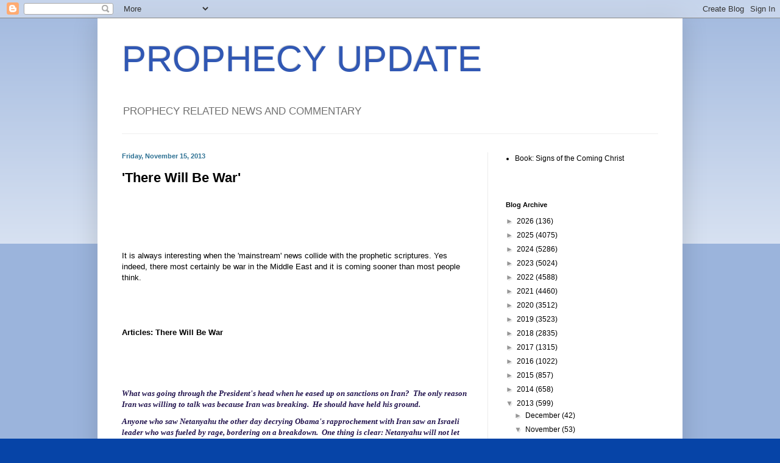

--- FILE ---
content_type: text/html; charset=UTF-8
request_url: https://prophecyupdate.blogspot.com/2013/11/there-will-be-war.html
body_size: 21059
content:
<!DOCTYPE html>
<html class='v2' dir='ltr' lang='en'>
<head>
<link href='https://www.blogger.com/static/v1/widgets/335934321-css_bundle_v2.css' rel='stylesheet' type='text/css'/>
<meta content='width=1100' name='viewport'/>
<meta content='text/html; charset=UTF-8' http-equiv='Content-Type'/>
<meta content='blogger' name='generator'/>
<link href='https://prophecyupdate.blogspot.com/favicon.ico' rel='icon' type='image/x-icon'/>
<link href='https://prophecyupdate.blogspot.com/2013/11/there-will-be-war.html' rel='canonical'/>
<link rel="alternate" type="application/atom+xml" title="PROPHECY UPDATE - Atom" href="https://prophecyupdate.blogspot.com/feeds/posts/default" />
<link rel="alternate" type="application/rss+xml" title="PROPHECY UPDATE - RSS" href="https://prophecyupdate.blogspot.com/feeds/posts/default?alt=rss" />
<link rel="service.post" type="application/atom+xml" title="PROPHECY UPDATE - Atom" href="https://www.blogger.com/feeds/3432851080052468710/posts/default" />

<link rel="alternate" type="application/atom+xml" title="PROPHECY UPDATE - Atom" href="https://prophecyupdate.blogspot.com/feeds/7731420055640699291/comments/default" />
<!--Can't find substitution for tag [blog.ieCssRetrofitLinks]-->
<meta content='https://prophecyupdate.blogspot.com/2013/11/there-will-be-war.html' property='og:url'/>
<meta content='&#39;There Will Be War&#39;' property='og:title'/>
<meta content='' property='og:description'/>
<title>PROPHECY UPDATE: 'There Will Be War'</title>
<style id='page-skin-1' type='text/css'><!--
/*
-----------------------------------------------
Blogger Template Style
Name:     Simple
Designer: Blogger
URL:      www.blogger.com
----------------------------------------------- */
/* Content
----------------------------------------------- */
body {
font: normal normal 12px Arial, Tahoma, Helvetica, FreeSans, sans-serif;
color: #000000;
background: #0644a7 none repeat scroll top left;
padding: 0 40px 40px 40px;
}
html body .region-inner {
min-width: 0;
max-width: 100%;
width: auto;
}
h2 {
font-size: 22px;
}
a:link {
text-decoration:none;
color: #000000;
}
a:visited {
text-decoration:none;
color: #031590;
}
a:hover {
text-decoration:underline;
color: #2da6ff;
}
.body-fauxcolumn-outer .fauxcolumn-inner {
background: transparent url(https://resources.blogblog.com/blogblog/data/1kt/simple/body_gradient_tile_light.png) repeat scroll top left;
_background-image: none;
}
.body-fauxcolumn-outer .cap-top {
position: absolute;
z-index: 1;
height: 400px;
width: 100%;
}
.body-fauxcolumn-outer .cap-top .cap-left {
width: 100%;
background: transparent url(https://resources.blogblog.com/blogblog/data/1kt/simple/gradients_light.png) repeat-x scroll top left;
_background-image: none;
}
.content-outer {
-moz-box-shadow: 0 0 40px rgba(0, 0, 0, .15);
-webkit-box-shadow: 0 0 5px rgba(0, 0, 0, .15);
-goog-ms-box-shadow: 0 0 10px #333333;
box-shadow: 0 0 40px rgba(0, 0, 0, .15);
margin-bottom: 1px;
}
.content-inner {
padding: 10px 10px;
}
.content-inner {
background-color: #ffffff;
}
/* Header
----------------------------------------------- */
.header-outer {
background: rgba(0, 0, 0, 0) none repeat-x scroll 0 -400px;
_background-image: none;
}
.Header h1 {
font: normal normal 60px Impact, sans-serif;
color: #3158b4;
text-shadow: -1px -1px 1px rgba(0, 0, 0, .2);
}
.Header h1 a {
color: #3158b4;
}
.Header .description {
font-size: 140%;
color: #727272;
}
.header-inner .Header .titlewrapper {
padding: 22px 30px;
}
.header-inner .Header .descriptionwrapper {
padding: 0 30px;
}
/* Tabs
----------------------------------------------- */
.tabs-inner .section:first-child {
border-top: 1px solid #eeeeee;
}
.tabs-inner .section:first-child ul {
margin-top: -1px;
border-top: 1px solid #eeeeee;
border-left: 0 solid #eeeeee;
border-right: 0 solid #eeeeee;
}
.tabs-inner .widget ul {
background: #f3f3f3 url(https://resources.blogblog.com/blogblog/data/1kt/simple/gradients_light.png) repeat-x scroll 0 -800px;
_background-image: none;
border-bottom: 1px solid #eeeeee;
margin-top: 0;
margin-left: -30px;
margin-right: -30px;
}
.tabs-inner .widget li a {
display: inline-block;
padding: .6em 1em;
font: normal normal 14px Arial, Tahoma, Helvetica, FreeSans, sans-serif;
color: #969696;
border-left: 1px solid #ffffff;
border-right: 1px solid #eeeeee;
}
.tabs-inner .widget li:first-child a {
border-left: none;
}
.tabs-inner .widget li.selected a, .tabs-inner .widget li a:hover {
color: #000000;
background-color: #ececec;
text-decoration: none;
}
/* Columns
----------------------------------------------- */
.main-outer {
border-top: 0 solid #ececec;
}
.fauxcolumn-left-outer .fauxcolumn-inner {
border-right: 1px solid #ececec;
}
.fauxcolumn-right-outer .fauxcolumn-inner {
border-left: 1px solid #ececec;
}
/* Headings
----------------------------------------------- */
div.widget > h2,
div.widget h2.title {
margin: 0 0 1em 0;
font: normal bold 11px Arial, Tahoma, Helvetica, FreeSans, sans-serif;
color: #000000;
}
/* Widgets
----------------------------------------------- */
.widget .zippy {
color: #969696;
text-shadow: 2px 2px 1px rgba(0, 0, 0, .1);
}
.widget .popular-posts ul {
list-style: none;
}
/* Posts
----------------------------------------------- */
h2.date-header {
font: normal bold 11px Arial, Tahoma, Helvetica, FreeSans, sans-serif;
}
.date-header span {
background-color: rgba(0, 0, 0, 0);
color: #2f7294;
padding: inherit;
letter-spacing: inherit;
margin: inherit;
}
.main-inner {
padding-top: 30px;
padding-bottom: 30px;
}
.main-inner .column-center-inner {
padding: 0 15px;
}
.main-inner .column-center-inner .section {
margin: 0 15px;
}
.post {
margin: 0 0 25px 0;
}
h3.post-title, .comments h4 {
font: normal bold 22px 'Trebuchet MS', Trebuchet, sans-serif;
margin: .75em 0 0;
}
.post-body {
font-size: 110%;
line-height: 1.4;
position: relative;
}
.post-body img, .post-body .tr-caption-container, .Profile img, .Image img,
.BlogList .item-thumbnail img {
padding: 2px;
background: #ffffff;
border: 1px solid #ececec;
-moz-box-shadow: 1px 1px 5px rgba(0, 0, 0, .1);
-webkit-box-shadow: 1px 1px 5px rgba(0, 0, 0, .1);
box-shadow: 1px 1px 5px rgba(0, 0, 0, .1);
}
.post-body img, .post-body .tr-caption-container {
padding: 5px;
}
.post-body .tr-caption-container {
color: #000000;
}
.post-body .tr-caption-container img {
padding: 0;
background: transparent;
border: none;
-moz-box-shadow: 0 0 0 rgba(0, 0, 0, .1);
-webkit-box-shadow: 0 0 0 rgba(0, 0, 0, .1);
box-shadow: 0 0 0 rgba(0, 0, 0, .1);
}
.post-header {
margin: 0 0 1.5em;
line-height: 1.6;
font-size: 90%;
}
.post-footer {
margin: 20px -2px 0;
padding: 5px 10px;
color: #5f5f5f;
background-color: #f8f8f8;
border-bottom: 1px solid #ececec;
line-height: 1.6;
font-size: 90%;
}
#comments .comment-author {
padding-top: 1.5em;
border-top: 1px solid #ececec;
background-position: 0 1.5em;
}
#comments .comment-author:first-child {
padding-top: 0;
border-top: none;
}
.avatar-image-container {
margin: .2em 0 0;
}
#comments .avatar-image-container img {
border: 1px solid #ececec;
}
/* Comments
----------------------------------------------- */
.comments .comments-content .icon.blog-author {
background-repeat: no-repeat;
background-image: url([data-uri]);
}
.comments .comments-content .loadmore a {
border-top: 1px solid #969696;
border-bottom: 1px solid #969696;
}
.comments .comment-thread.inline-thread {
background-color: #f8f8f8;
}
.comments .continue {
border-top: 2px solid #969696;
}
/* Accents
---------------------------------------------- */
.section-columns td.columns-cell {
border-left: 1px solid #ececec;
}
.blog-pager {
background: transparent none no-repeat scroll top center;
}
.blog-pager-older-link, .home-link,
.blog-pager-newer-link {
background-color: #ffffff;
padding: 5px;
}
.footer-outer {
border-top: 0 dashed #bbbbbb;
}
/* Mobile
----------------------------------------------- */
body.mobile  {
background-size: auto;
}
.mobile .body-fauxcolumn-outer {
background: transparent none repeat scroll top left;
}
.mobile .body-fauxcolumn-outer .cap-top {
background-size: 100% auto;
}
.mobile .content-outer {
-webkit-box-shadow: 0 0 3px rgba(0, 0, 0, .15);
box-shadow: 0 0 3px rgba(0, 0, 0, .15);
}
.mobile .tabs-inner .widget ul {
margin-left: 0;
margin-right: 0;
}
.mobile .post {
margin: 0;
}
.mobile .main-inner .column-center-inner .section {
margin: 0;
}
.mobile .date-header span {
padding: 0.1em 10px;
margin: 0 -10px;
}
.mobile h3.post-title {
margin: 0;
}
.mobile .blog-pager {
background: transparent none no-repeat scroll top center;
}
.mobile .footer-outer {
border-top: none;
}
.mobile .main-inner, .mobile .footer-inner {
background-color: #ffffff;
}
.mobile-index-contents {
color: #000000;
}
.mobile-link-button {
background-color: #000000;
}
.mobile-link-button a:link, .mobile-link-button a:visited {
color: #ffffff;
}
.mobile .tabs-inner .section:first-child {
border-top: none;
}
.mobile .tabs-inner .PageList .widget-content {
background-color: #ececec;
color: #000000;
border-top: 1px solid #eeeeee;
border-bottom: 1px solid #eeeeee;
}
.mobile .tabs-inner .PageList .widget-content .pagelist-arrow {
border-left: 1px solid #eeeeee;
}

--></style>
<style id='template-skin-1' type='text/css'><!--
body {
min-width: 960px;
}
.content-outer, .content-fauxcolumn-outer, .region-inner {
min-width: 960px;
max-width: 960px;
_width: 960px;
}
.main-inner .columns {
padding-left: 0;
padding-right: 310px;
}
.main-inner .fauxcolumn-center-outer {
left: 0;
right: 310px;
/* IE6 does not respect left and right together */
_width: expression(this.parentNode.offsetWidth -
parseInt("0") -
parseInt("310px") + 'px');
}
.main-inner .fauxcolumn-left-outer {
width: 0;
}
.main-inner .fauxcolumn-right-outer {
width: 310px;
}
.main-inner .column-left-outer {
width: 0;
right: 100%;
margin-left: -0;
}
.main-inner .column-right-outer {
width: 310px;
margin-right: -310px;
}
#layout {
min-width: 0;
}
#layout .content-outer {
min-width: 0;
width: 800px;
}
#layout .region-inner {
min-width: 0;
width: auto;
}
body#layout div.add_widget {
padding: 8px;
}
body#layout div.add_widget a {
margin-left: 32px;
}
--></style>
<link href='https://www.blogger.com/dyn-css/authorization.css?targetBlogID=3432851080052468710&amp;zx=597d7051-08be-4f8d-940c-4e023f669ccc' media='none' onload='if(media!=&#39;all&#39;)media=&#39;all&#39;' rel='stylesheet'/><noscript><link href='https://www.blogger.com/dyn-css/authorization.css?targetBlogID=3432851080052468710&amp;zx=597d7051-08be-4f8d-940c-4e023f669ccc' rel='stylesheet'/></noscript>
<meta name='google-adsense-platform-account' content='ca-host-pub-1556223355139109'/>
<meta name='google-adsense-platform-domain' content='blogspot.com'/>

</head>
<body class='loading variant-pale'>
<div class='navbar section' id='navbar' name='Navbar'><div class='widget Navbar' data-version='1' id='Navbar1'><script type="text/javascript">
    function setAttributeOnload(object, attribute, val) {
      if(window.addEventListener) {
        window.addEventListener('load',
          function(){ object[attribute] = val; }, false);
      } else {
        window.attachEvent('onload', function(){ object[attribute] = val; });
      }
    }
  </script>
<div id="navbar-iframe-container"></div>
<script type="text/javascript" src="https://apis.google.com/js/platform.js"></script>
<script type="text/javascript">
      gapi.load("gapi.iframes:gapi.iframes.style.bubble", function() {
        if (gapi.iframes && gapi.iframes.getContext) {
          gapi.iframes.getContext().openChild({
              url: 'https://www.blogger.com/navbar/3432851080052468710?po\x3d7731420055640699291\x26origin\x3dhttps://prophecyupdate.blogspot.com',
              where: document.getElementById("navbar-iframe-container"),
              id: "navbar-iframe"
          });
        }
      });
    </script><script type="text/javascript">
(function() {
var script = document.createElement('script');
script.type = 'text/javascript';
script.src = '//pagead2.googlesyndication.com/pagead/js/google_top_exp.js';
var head = document.getElementsByTagName('head')[0];
if (head) {
head.appendChild(script);
}})();
</script>
</div></div>
<div class='body-fauxcolumns'>
<div class='fauxcolumn-outer body-fauxcolumn-outer'>
<div class='cap-top'>
<div class='cap-left'></div>
<div class='cap-right'></div>
</div>
<div class='fauxborder-left'>
<div class='fauxborder-right'></div>
<div class='fauxcolumn-inner'>
</div>
</div>
<div class='cap-bottom'>
<div class='cap-left'></div>
<div class='cap-right'></div>
</div>
</div>
</div>
<div class='content'>
<div class='content-fauxcolumns'>
<div class='fauxcolumn-outer content-fauxcolumn-outer'>
<div class='cap-top'>
<div class='cap-left'></div>
<div class='cap-right'></div>
</div>
<div class='fauxborder-left'>
<div class='fauxborder-right'></div>
<div class='fauxcolumn-inner'>
</div>
</div>
<div class='cap-bottom'>
<div class='cap-left'></div>
<div class='cap-right'></div>
</div>
</div>
</div>
<div class='content-outer'>
<div class='content-cap-top cap-top'>
<div class='cap-left'></div>
<div class='cap-right'></div>
</div>
<div class='fauxborder-left content-fauxborder-left'>
<div class='fauxborder-right content-fauxborder-right'></div>
<div class='content-inner'>
<header>
<div class='header-outer'>
<div class='header-cap-top cap-top'>
<div class='cap-left'></div>
<div class='cap-right'></div>
</div>
<div class='fauxborder-left header-fauxborder-left'>
<div class='fauxborder-right header-fauxborder-right'></div>
<div class='region-inner header-inner'>
<div class='header section' id='header' name='Header'><div class='widget Header' data-version='1' id='Header1'>
<div id='header-inner'>
<div class='titlewrapper'>
<h1 class='title'>
<a href='https://prophecyupdate.blogspot.com/'>
PROPHECY UPDATE
</a>
</h1>
</div>
<div class='descriptionwrapper'>
<p class='description'><span>PROPHECY RELATED NEWS AND COMMENTARY</span></p>
</div>
</div>
</div></div>
</div>
</div>
<div class='header-cap-bottom cap-bottom'>
<div class='cap-left'></div>
<div class='cap-right'></div>
</div>
</div>
</header>
<div class='tabs-outer'>
<div class='tabs-cap-top cap-top'>
<div class='cap-left'></div>
<div class='cap-right'></div>
</div>
<div class='fauxborder-left tabs-fauxborder-left'>
<div class='fauxborder-right tabs-fauxborder-right'></div>
<div class='region-inner tabs-inner'>
<div class='tabs no-items section' id='crosscol' name='Cross-Column'></div>
<div class='tabs no-items section' id='crosscol-overflow' name='Cross-Column 2'></div>
</div>
</div>
<div class='tabs-cap-bottom cap-bottom'>
<div class='cap-left'></div>
<div class='cap-right'></div>
</div>
</div>
<div class='main-outer'>
<div class='main-cap-top cap-top'>
<div class='cap-left'></div>
<div class='cap-right'></div>
</div>
<div class='fauxborder-left main-fauxborder-left'>
<div class='fauxborder-right main-fauxborder-right'></div>
<div class='region-inner main-inner'>
<div class='columns fauxcolumns'>
<div class='fauxcolumn-outer fauxcolumn-center-outer'>
<div class='cap-top'>
<div class='cap-left'></div>
<div class='cap-right'></div>
</div>
<div class='fauxborder-left'>
<div class='fauxborder-right'></div>
<div class='fauxcolumn-inner'>
</div>
</div>
<div class='cap-bottom'>
<div class='cap-left'></div>
<div class='cap-right'></div>
</div>
</div>
<div class='fauxcolumn-outer fauxcolumn-left-outer'>
<div class='cap-top'>
<div class='cap-left'></div>
<div class='cap-right'></div>
</div>
<div class='fauxborder-left'>
<div class='fauxborder-right'></div>
<div class='fauxcolumn-inner'>
</div>
</div>
<div class='cap-bottom'>
<div class='cap-left'></div>
<div class='cap-right'></div>
</div>
</div>
<div class='fauxcolumn-outer fauxcolumn-right-outer'>
<div class='cap-top'>
<div class='cap-left'></div>
<div class='cap-right'></div>
</div>
<div class='fauxborder-left'>
<div class='fauxborder-right'></div>
<div class='fauxcolumn-inner'>
</div>
</div>
<div class='cap-bottom'>
<div class='cap-left'></div>
<div class='cap-right'></div>
</div>
</div>
<!-- corrects IE6 width calculation -->
<div class='columns-inner'>
<div class='column-center-outer'>
<div class='column-center-inner'>
<div class='main section' id='main' name='Main'><div class='widget Blog' data-version='1' id='Blog1'>
<div class='blog-posts hfeed'>

          <div class="date-outer">
        
<h2 class='date-header'><span>Friday, November 15, 2013</span></h2>

          <div class="date-posts">
        
<div class='post-outer'>
<div class='post hentry uncustomized-post-template' itemprop='blogPost' itemscope='itemscope' itemtype='http://schema.org/BlogPosting'>
<meta content='3432851080052468710' itemprop='blogId'/>
<meta content='7731420055640699291' itemprop='postId'/>
<a name='7731420055640699291'></a>
<h3 class='post-title entry-title' itemprop='name'>
'There Will Be War'
</h3>
<div class='post-header'>
<div class='post-header-line-1'></div>
</div>
<div class='post-body entry-content' id='post-body-7731420055640699291' itemprop='description articleBody'>
<a href="http:/"></a>
<a href="http:/"></a>
<br />
<div>
<br /></div>
<div>
<br /></div>
<div>
<br /></div>
<div>
<br /></div>
<div>
It is always interesting when the 'mainstream' news collide with the prophetic scriptures. Yes indeed, there most certainly be war in the Middle East and it is coming sooner than most people think.</div>
<div>
<br /></div>
<div>
<br /></div>
<div>
<b><br /></b></div>
<div>
<b><br /></b></div>
<div>
<b><a href="http://www.americanthinker.com/2013/11/there_will_be_war.html">Articles: There Will Be War</a></b></div>
<div>
<b><br /></b></div>
<div>
<b><br /></b></div>
<div>
<b><i><span class="Apple-style-span" style="color: #20124d;"><br /></span></i></b></div>
<div>
<b><span class="Apple-style-span" style="font-family: 'Trebuchet MS', trebuchet, arial, helvetica, sans-serif;"><i><span class="Apple-style-span" style="color: #20124d;"></span></i></span></b><br />
<div style="margin-bottom: 0px; margin-left: 0px; margin-right: 0px; margin-top: 10px;">
<b><span class="Apple-style-span" style="font-family: 'Trebuchet MS', trebuchet, arial, helvetica, sans-serif;"><i><span class="Apple-style-span" style="color: #20124d;"><span style="font-family: 'times new roman', times;">What was going through the President's head when he eased up on sanctions on Iran?&nbsp;&nbsp;The only reason Iran was willing to talk was because Iran was breaking.&nbsp;&nbsp;He should have held his ground.</span></span></i></span></b></div>
<b><span class="Apple-style-span" style="font-family: 'Trebuchet MS', trebuchet, arial, helvetica, sans-serif;"><i><span class="Apple-style-span" style="color: #20124d;">
</span></i></span></b>
<div style="margin-bottom: 0px; margin-left: 0px; margin-right: 0px; margin-top: 10px;">
<b><span class="Apple-style-span" style="font-family: 'Trebuchet MS', trebuchet, arial, helvetica, sans-serif;"><i><span class="Apple-style-span" style="color: #20124d;"><span style="font-family: 'times new roman', times;">Anyone who saw Netanyahu the other day decrying Obama's rapprochement with Iran saw an Israeli leader who was fueled by rage, bordering on a breakdown.&nbsp;&nbsp;One thing is clear: Netanyahu will not let Iran get nukes.&nbsp;&nbsp;In the past, it has been made clear that Israel will take down the Mideast with her rather than go quietly to defeat.</span></span></i></span></b></div>
<b><span class="Apple-style-span" style="font-family: 'Trebuchet MS', trebuchet, arial, helvetica, sans-serif;"><i><span class="Apple-style-span" style="color: #20124d;">
</span></i></span></b></div>
<div>
<b><i><span class="Apple-style-span" style="color: #20124d;"><br /></span></i></b></div>
<div>
<b><i><span class="Apple-style-span" style="color: #20124d;"><br /></span></i></b></div>
<div>
<b><span class="Apple-style-span" style="font-family: 'Trebuchet MS', trebuchet, arial, helvetica, sans-serif;"><i><span class="Apple-style-span" style="color: #20124d;"></span></i></span></b><br />
<div style="margin-bottom: 0px; margin-left: 0px; margin-right: 0px; margin-top: 10px;">
<b><span class="Apple-style-span" style="font-family: 'Trebuchet MS', trebuchet, arial, helvetica, sans-serif;"><i><span class="Apple-style-span" style="color: #20124d;"><span style="font-family: 'times new roman', times;">Israel will go it alone again if she has to.&nbsp;&nbsp;With U.S. aid, there may be no need for Israel to use her nukes against Iran.&nbsp;&nbsp;Without U.S. assistance, Israel will have to use tactical nukes.</span></span></i></span></b></div>
<b><span class="Apple-style-span" style="font-family: 'Trebuchet MS', trebuchet, arial, helvetica, sans-serif;"><i><span class="Apple-style-span" style="color: #20124d;">
</span></i></span></b>
<div style="margin-bottom: 0px; margin-left: 0px; margin-right: 0px; margin-top: 10px;">
<b><span class="Apple-style-span" style="font-family: 'Trebuchet MS', trebuchet, arial, helvetica, sans-serif;"><i><span class="Apple-style-span" style="color: #20124d;"><span style="font-family: 'times new roman', times;"></span></span></i></span></b></div>
<b><span class="Apple-style-span" style="font-family: 'Trebuchet MS', trebuchet, arial, helvetica, sans-serif;"><i><span class="Apple-style-span" style="color: #20124d;">
<div style="margin-bottom: 0px; margin-left: 0px; margin-right: 0px; margin-top: 10px;">
<span style="font-family: 'times new roman', times;">Doesn't anyone in the State Department realize this?</span></div>
<div style="margin-bottom: 0px; margin-left: 0px; margin-right: 0px; margin-top: 10px;">
<span style="font-family: 'times new roman', times;"></span></div>
<div style="margin-bottom: 0px; margin-left: 0px; margin-right: 0px; margin-top: 10px;">
<span style="font-family: 'times new roman', times;">Many think Obama can link Iran to a two-state solution: put pressure on Israel to make concessions.&nbsp;&nbsp;More likely, Israel will tell the State Department to get lost.&nbsp;&nbsp;The Israelis will attack&nbsp;&nbsp;Iran alone, and to hell with the Palestinians.&nbsp;&nbsp;If a world war starts, so be it.&nbsp;&nbsp;Israel will take down the whole Mideast with her before she surrenders Judea and Samaria.</span></div>
<div style="margin-bottom: 0px; margin-left: 0px; margin-right: 0px; margin-top: 10px;">
<span style="font-family: 'times new roman', times;"></span></div>
<div style="margin-bottom: 0px; margin-left: 0px; margin-right: 0px; margin-top: 10px;">
<span style="font-family: 'times new roman', times;">This is not right or wrong per se.&nbsp;&nbsp;This is simple fact.</span></div>
</span></i></span></b></div>
<div>
<b><i><span class="Apple-style-span" style="color: #20124d;"><br /></span></i></b></div>
<div>
<b><span class="Apple-style-span" style="font-family: 'times new roman', times;"><i><span class="Apple-style-span" style="color: #20124d;">If Obama thinks Netanyahu will surrender an inch of Judea and Samaria -- what he considers the heart of Israel -- because the State Department pressures him with Iran, then Obama is clueless.</span></i></span></b></div>
<div>
<b><i><span class="Apple-style-span" style="color: #20124d;"><br /></span></i></b></div>
<div>
<b><i><span class="Apple-style-span" style="color: #20124d;"><br /></span></i></b></div>
<div>
<b><span class="Apple-style-span" style="font-family: 'times new roman', times;"><i><span class="Apple-style-span" style="color: #20124d;">The Arabs, of&nbsp;course, are irrational.&nbsp;&nbsp;They do not need much of an excuse to get violent... but our State Department ignores that.&nbsp;&nbsp;We persuaded Israel to allow free elections in Gaza, and we were surprised when Hamas won.</span></i></span></b></div>
<div>
<b><i><span class="Apple-style-span" style="color: #20124d;"><br /></span></i></b></div>
<div>
<b><i><span class="Apple-style-span" style="color: #20124d;"><br /></span></i></b></div>
<div>
<b><span class="Apple-style-span" style="font-family: 'Trebuchet MS', trebuchet, arial, helvetica, sans-serif;"><i><span class="Apple-style-span" style="color: #20124d;"></span></i></span></b><br />
<div style="margin-bottom: 0px; margin-left: 0px; margin-right: 0px; margin-top: 10px;">
<b><span class="Apple-style-span" style="font-family: 'Trebuchet MS', trebuchet, arial, helvetica, sans-serif;"><i><span class="Apple-style-span" style="color: #20124d;"><span style="font-family: 'times new roman', times;">Yet our State Department continues to pressure Israel to make concessions, which have never born fruit from either party.</span></span></i></span></b></div>
<b><span class="Apple-style-span" style="font-family: 'Trebuchet MS', trebuchet, arial, helvetica, sans-serif;"><i><span class="Apple-style-span" style="color: #20124d;">
</span></i></span></b>
<div style="margin-bottom: 0px; margin-left: 0px; margin-right: 0px; margin-top: 10px;">
<b><span class="Apple-style-span" style="font-family: 'Trebuchet MS', trebuchet, arial, helvetica, sans-serif;"><i><span class="Apple-style-span" style="color: #20124d;"><span style="font-family: 'times new roman', times;"></span></span></i></span></b></div>
<b><span class="Apple-style-span" style="font-family: 'Trebuchet MS', trebuchet, arial, helvetica, sans-serif;"><i><span class="Apple-style-span" style="color: #20124d;">
<div style="margin-bottom: 0px; margin-left: 0px; margin-right: 0px; margin-top: 10px;">
<span style="font-family: 'times new roman', times;">Have the Arabs calmed down?&nbsp;&nbsp;Has Hamas stopped firing rockets?&nbsp;&nbsp;Have terrorist attacks stopped?</span></div>
<div style="margin-bottom: 0px; margin-left: 0px; margin-right: 0px; margin-top: 10px;">
<span style="font-family: 'times new roman', times;"></span></div>
<div style="margin-bottom: 0px; margin-left: 0px; margin-right: 0px; margin-top: 10px;">
<span style="font-family: 'times new roman', times;">Have the Israelis stopped building Jewish communities in Judea and Samaria?&nbsp;&nbsp;Have the Israelis stopped housing&nbsp;<span class="IL_AD" id="IL_AD4" style="background-attachment: scroll !important; background-clip: initial !important; background-color: transparent !important; background-image: none !important; background-origin: initial !important; background-position: 0% 50%; background-repeat: repeat repeat !important; border-bottom-color: rgb(17, 176, 0) !important; border-bottom-style: solid !important; border-bottom-width: 1px !important; cursor: pointer !important; display: inline !important; float: none !important; font-family: 'times new roman', times !important; padding-bottom: 1px !important; padding-left: 0px !important; padding-right: 0px !important; padding-top: 0px !important; position: static; text-decoration: underline !important;">demolitions</span>&nbsp;in the eastern half of Jerusalem?&nbsp;&nbsp;Did they bend to pressure and stop the wall?&nbsp;&nbsp;How often does Israel prosecute violent Jewish settlers?</span></div>
</span></i></span></b></div>
<div>
<b><i><span class="Apple-style-span" style="color: #20124d;"><br /></span></i></b></div>
<div>
<b><i><span class="Apple-style-span" style="color: #20124d;"><br /></span></i></b></div>
<div>
<b><span class="Apple-style-span" style="font-family: 'Trebuchet MS', trebuchet, arial, helvetica, sans-serif;"><i><span class="Apple-style-span" style="color: #20124d;"></span></i></span></b><br />
<div style="margin-bottom: 0px; margin-left: 0px; margin-right: 0px; margin-top: 10px;">
<b><span class="Apple-style-span" style="font-family: 'Trebuchet MS', trebuchet, arial, helvetica, sans-serif;"><i><span class="Apple-style-span" style="color: #20124d;"><span style="font-family: 'times new roman', times;">&nbsp;Eighty percent of Israel's population leaves in the small coastal strip between Tel Aviv and Haifa.&nbsp;&nbsp;It would be suicidal to give the Palestinians a state.</span></span></i></span></b></div>
<b><span class="Apple-style-span" style="font-family: 'Trebuchet MS', trebuchet, arial, helvetica, sans-serif;"><i><span class="Apple-style-span" style="color: #20124d;">
</span></i></span></b>
<div style="margin-bottom: 0px; margin-left: 0px; margin-right: 0px; margin-top: 10px;">
<b><span class="Apple-style-span" style="font-family: 'Trebuchet MS', trebuchet, arial, helvetica, sans-serif;"><i><span class="Apple-style-span" style="color: #20124d;"><span style="font-family: 'times new roman', times;"></span></span></i></span></b></div>
<b><span class="Apple-style-span" style="font-family: 'Trebuchet MS', trebuchet, arial, helvetica, sans-serif;"><i><span class="Apple-style-span" style="color: #20124d;">
</span></i></span></b></div>
<div>
<b><i><span class="Apple-style-span" style="color: #20124d;"><br /></span></i></b></div>
<div>
<div style="font-family: 'Trebuchet MS', trebuchet, arial, helvetica, sans-serif; margin-bottom: 0px; margin-left: 0px; margin-right: 0px; margin-top: 10px;">
<span style="font-family: 'times new roman', times;"><i><span class="Apple-style-span" style="color: #20124d;"><b>So now our president thinks he can pressure Netanyahu.</b></span></i></span></div>
<div style="font-family: 'Trebuchet MS', trebuchet, arial, helvetica, sans-serif; margin-bottom: 0px; margin-left: 0px; margin-right: 0px; margin-top: 10px;">
<i><span class="Apple-style-span" style="color: #20124d;"><b><span style="font-family: 'times new roman', times;"></span></b></span></i></div>
<div style="font-family: 'Trebuchet MS', trebuchet, arial, helvetica, sans-serif; margin-bottom: 0px; margin-left: 0px; margin-right: 0px; margin-top: 10px;">
<span style="font-family: 'times new roman', times;"><i><span class="Apple-style-span" style="color: #20124d;"><b>In 1938, after Britain and France abandoned the Czechs, the Czech Army could still have made a good fight of it.&nbsp;&nbsp;Czechoslovakia had the Skoda armaments complex under her control.&nbsp;&nbsp;She might have won.&nbsp;&nbsp;Instead, Czechoslovakia chose not to fight; she was conquered, and the Skoda complex went on to produce over half of Germany's tanks.</b></span></i></span></div>
<div style="font-family: 'Trebuchet MS', trebuchet, arial, helvetica, sans-serif; margin-bottom: 0px; margin-left: 0px; margin-right: 0px; margin-top: 10px;">
<i><span class="Apple-style-span" style="color: #20124d;"><b><span style="font-family: 'times new roman', times;"></span></b></span></i></div>
<div style="font-family: 'Trebuchet MS', trebuchet, arial, helvetica, sans-serif; margin-bottom: 0px; margin-left: 0px; margin-right: 0px; margin-top: 10px;">
<span style="font-family: 'times new roman', times;"><i><span class="Apple-style-span" style="color: #20124d;"><b>Israel is not Czechoslovakia.&nbsp;&nbsp;She will fight.</b></span></i></span></div>
<div style="font-family: 'Trebuchet MS', trebuchet, arial, helvetica, sans-serif; margin-bottom: 0px; margin-left: 0px; margin-right: 0px; margin-top: 10px;">
<i><span class="Apple-style-span" style="color: #20124d;"><b><span style="font-family: 'times new roman', times;"></span></b></span></i></div>
<div style="font-family: 'Trebuchet MS', trebuchet, arial, helvetica, sans-serif; margin-bottom: 0px; margin-left: 0px; margin-right: 0px; margin-top: 10px;">
<span style="font-family: 'times new roman', times;"><i><span class="Apple-style-span" style="color: #20124d;"><b>If that fight comes, not only will Iran be hammered, but there may be a general war, with massive loss of Palestinian life.</b></span></i></span></div>
<div style="font-family: 'Trebuchet MS', trebuchet, arial, helvetica, sans-serif; margin-bottom: 0px; margin-left: 0px; margin-right: 0px; margin-top: 10px;">
<i><span class="Apple-style-span" style="color: #20124d;"><b><span style="font-family: 'times new roman', times;"></span></b></span></i></div>
<div style="font-family: 'Trebuchet MS', trebuchet, arial, helvetica, sans-serif; margin-bottom: 0px; margin-left: 0px; margin-right: 0px; margin-top: 10px;">
<span style="font-family: 'times new roman', times;"><i><span class="Apple-style-span" style="color: #20124d;"><b>One does not have to agree with everything Israel does to know that President Obama acted unwisely.&nbsp;</b></span></i></span></div>
<div style="font-family: 'Trebuchet MS', trebuchet, arial, helvetica, sans-serif; margin-bottom: 0px; margin-left: 0px; margin-right: 0px; margin-top: 10px;">
<i><span class="Apple-style-span" style="color: #20124d;"><b><span style="font-family: 'times new roman', times;"></span></b></span></i></div>
<div style="font-family: 'Trebuchet MS', trebuchet, arial, helvetica, sans-serif; margin-bottom: 0px; margin-left: 0px; margin-right: 0px; margin-top: 10px;">
<span style="font-family: 'times new roman', times;"><i><span class="Apple-style-span" style="color: #20124d;"><b>If President Obama does not back off the two-state solution, and re-institute full sanctions against Iran, there will be war.</b></span></i></span></div>
<div style="font-family: 'Trebuchet MS', trebuchet, arial, helvetica, sans-serif; margin-bottom: 0px; margin-left: 0px; margin-right: 0px; margin-top: 10px;">
<i><span class="Apple-style-span" style="color: #20124d;"><b><span style="font-family: 'times new roman', times;"></span></b></span></i></div>
<div style="font-family: 'Trebuchet MS', trebuchet, arial, helvetica, sans-serif; margin-bottom: 0px; margin-left: 0px; margin-right: 0px; margin-top: 10px;">
<span style="font-family: 'times new roman', times;"><i><span class="Apple-style-span" style="color: #20124d;"><b>One thing is clear.&nbsp;&nbsp;Israel will not budge.</b></span></i></span></div>
</div>
<div>
<br /></div>
<div>
<br /></div>
<div>
<br /></div>
<div>
<br /></div>
<div>
<br /></div>
<div>
<b><a href="http://www.timesofisrael.com/pm-iran-already-has-wherewithal-to-build-nuclear-weapons/">PM: Iran Already Has Wherewithal To Build Nuclear Weapons</a></b></div>
<div>
<b><br /></b></div>
<div>
<b><br /></b></div>
<div>
<b><br /></b></div>
<div>
<i><span class="Apple-style-span" style="color: #20124d;"><b><span class="Apple-style-span" style="font-family: 'Helvetica Neue', Helvetica, Arial, sans-serif; font-weight: 300; line-height: 10px;"></span></b></span></i><br />
<div itemprop="articleBody" style="border-bottom-width: 0px; border-color: initial; border-left-width: 0px; border-right-width: 0px; border-style: initial; border-top-width: 0px; font-weight: 300; font: inherit; line-height: 21px; margin-bottom: 1.4em; margin-left: 0px; margin-right: 0px; margin-top: 0px; outline-color: initial; outline-style: none; outline-width: initial; padding-bottom: 0px; padding-left: 0px; padding-right: 0px; padding-top: 0px; vertical-align: baseline;">
<i><span class="Apple-style-span" style="color: #20124d;"><b><span class="Apple-style-span" style="font-family: 'Helvetica Neue', Helvetica, Arial, sans-serif; font-weight: 300; line-height: 10px;">Iran has decelerated its rate of uranium enrichment because it already possesses the basic infrastructure for producing a nuclear weapon, Prime Minister Benjamin Netanyahu said Thursday.</span></b></span></i></div>
<i><span class="Apple-style-span" style="color: #20124d;"><b><span class="Apple-style-span" style="font-family: 'Helvetica Neue', Helvetica, Arial, sans-serif; font-weight: 300; line-height: 10px;">
</span></b><span class="Apple-style-span" style="font-family: 'Helvetica Neue', Helvetica, Arial, sans-serif; font-weight: 300; line-height: 21px;">Responding to an International Atomic Energy Agency report claiming that Iran had substantially cut uranium enrichment since the election of President Hassan Rouhani last June, Netanyahu said he was &#8220;not impressed,&#8221; and that Iran still strives to acquire nuclear weapons.</span></span></i></div>
<div>
<b><i><span class="Apple-style-span" style="color: #20124d;"><br /></span></i></b></div>
<div>
<b><i><span class="Apple-style-span" style="color: #20124d;"><br /></span></i></b></div>
<div>
<b><span class="Apple-style-span" style="font-family: 'Helvetica Neue', Helvetica, Arial, sans-serif; font-weight: 300; line-height: 21px;"><i><span class="Apple-style-span" style="color: #20124d;">&#8220;Iran is not expanding its nuclear program because it already has the foundations needed for nuclear weapons,&#8221; the prime minister said. &#8220;The question is not whether they are expanding the program, but how to stop the Iranian military nuclear program.&#8221;</span></i></span></b></div>
<div>
<b><i><span class="Apple-style-span" style="color: #20124d;"><br /></span></i></b></div>
<div>
<b><span class="Apple-style-span" style="font-family: 'Helvetica Neue', Helvetica, Arial, sans-serif; font-weight: 300; line-height: 10px;"><i><span class="Apple-style-span" style="color: #20124d;"></span></i></span></b><br />
<div itemprop="articleBody" style="border-bottom-width: 0px; border-color: initial; border-left-width: 0px; border-right-width: 0px; border-style: initial; border-top-width: 0px; font-weight: 300; font: inherit; line-height: 21px; margin-bottom: 1.4em; margin-left: 0px; margin-right: 0px; margin-top: 0px; outline-color: initial; outline-style: none; outline-width: initial; padding-bottom: 0px; padding-left: 0px; padding-right: 0px; padding-top: 0px; vertical-align: baseline;">
<b><span class="Apple-style-span" style="font-family: 'Helvetica Neue', Helvetica, Arial, sans-serif; font-weight: 300; line-height: 10px;"><i><span class="Apple-style-span" style="color: #20124d;">&#8220;Some people argue that if a deal is not reached with Iran, Iran will run away from negotiations,&#8221; he said. &#8220;I have news for you &#8212; they will not run away, it is the deal of their dreams.&#8221;</span></i></span></b></div>
<b><span class="Apple-style-span" style="font-family: 'Helvetica Neue', Helvetica, Arial, sans-serif; font-weight: 300; line-height: 10px;"><i><span class="Apple-style-span" style="color: #20124d;">
</span></i></span></b>
<div itemprop="articleBody" style="border-bottom-width: 0px; border-color: initial; border-left-width: 0px; border-right-width: 0px; border-style: initial; border-top-width: 0px; font-weight: 300; font: inherit; line-height: 21px; margin-bottom: 1.4em; margin-left: 0px; margin-right: 0px; margin-top: 0px; outline-color: initial; outline-style: none; outline-width: initial; padding-bottom: 0px; padding-left: 0px; padding-right: 0px; padding-top: 0px; vertical-align: baseline;">
<b><span class="Apple-style-span" style="font-family: 'Helvetica Neue', Helvetica, Arial, sans-serif; font-weight: 300; line-height: 10px;"><i><span class="Apple-style-span" style="color: #20124d;">&#8220;I promise, Israel will not allow Iran to obtain nuclear weapons,&#8221; he concluded.</span></i></span></b></div>
<b><span class="Apple-style-span" style="font-family: 'Helvetica Neue', Helvetica, Arial, sans-serif; font-weight: 300; line-height: 10px;"><i><span class="Apple-style-span" style="color: #20124d;">
</span></i></span></b></div>
<div>
<b><span class="Apple-style-span" style="font-family: 'Helvetica Neue', Helvetica, Arial, sans-serif; font-weight: 300; line-height: 21px;"><i><span class="Apple-style-span" style="color: #20124d;">&#8220;There are not just two possibilities on the Iranian issue: A bad deal &#8212; or war. This is incorrect,&#8221; Netanyahu said in the Knesset Wednesday. &#8220;There is a third possibility &#8212; and that is continuing the pressure of sanctions. I would even say that a bad deal is liable to lead to the second, undesired, result.&#8221;</span></i></span></b></div>
<div>
<b><br /></b></div>
<div>
<b><br /></b></div>
<div>
<b><br /></b></div>
<div>
<b><br /></b></div>
<div>
<b><br /></b></div>
<div>
<b><br /></b></div>
<div>
<b><a href="http://www.israelnationalnews.com/News/News.aspx/174020#.UoYQjRzll1Z">Report: U.S. Administration Has Been Easing Sanctions For 5 Months</a></b></div>
<div>
<b><br /></b></div>
<div>
<b><br /></b></div>
<div>
<b><br /></b></div>
<div>
<b><span class="Apple-style-span" style="font-family: Arial; font-weight: normal;"><i><span class="Apple-style-span" style="color: #20124d;">A report&nbsp;indicates that US President Barack Obama has been easing&nbsp;sanctions on Iran for the past five months without Congressional approval, and despite the lack of&nbsp;any agreement over the Islamic regime's nuclear weapons program.</span></i></span></b></div>
<div>
<b><i><span class="Apple-style-span" style="color: #20124d;"><br /></span></i></b></div>
<div>
<b><span class="Apple-style-span" style="font-family: Arial; font-weight: normal;"><i><span class="Apple-style-span" style="color: #20124d;">Sources in Congress revealed that Obama's administration has been suspending or lifting&nbsp;many sanctions without informing Congress since&nbsp;Iranian President Hasan Rouhani was elected in June, reports the&nbsp;World Tribune.</span></i></span></b></div>
<div>
<b><i><span class="Apple-style-span" style="color: #20124d;"><br /></span></i></b></div>
<div>
<b><span class="Apple-style-span" style="font-family: Arial; font-weight: normal;"><i><span class="Apple-style-span" style="color: #20124d;">An unnamed&nbsp;<span class="IL_AD" id="IL_AD3" style="background-attachment: scroll !important; background-clip: initial !important; background-color: transparent !important; background-image: none !important; background-origin: initial !important; background-position: 0% 50%; background-repeat: repeat repeat !important; border-bottom-color: rgb(0, 0, 204) !important; border-bottom-style: dotted !important; border-bottom-width: 1px !important; cursor: pointer !important; display: inline !important; float: none !important; font-family: Arial !important; font-weight: normal !important; padding-bottom: 1px !important; padding-left: 0px !important; padding-right: 0px !important; padding-top: 0px !important; position: static; text-decoration: none !important;">House</span>&nbsp;staffer stated that&nbsp;&#8220;orders to stop the designations (for&nbsp;new sanctions) came from the White&nbsp;House&nbsp;and State," adding "this has not gone down well in Treasury.&#8221;&nbsp;The Congressional sources added that Obama's&nbsp;policy has allowed Iran to maintain its&nbsp;<span class="IL_AD" id="IL_AD4" style="background-attachment: scroll !important; background-clip: initial !important; background-color: transparent !important; background-image: none !important; background-origin: initial !important; background-position: 0% 50%; background-repeat: repeat repeat !important; border-bottom-color: rgb(0, 0, 204) !important; border-bottom-style: dotted !important; border-bottom-width: 1px !important; cursor: pointer !important; display: inline !important; float: none !important; font-family: Arial !important; font-weight: normal !important; padding-bottom: 1px !important; padding-left: 0px !important; padding-right: 0px !important; padding-top: 0px !important; position: static; text-decoration: none !important;">crude oil</span>&nbsp;exports.<br />
<br />
The&nbsp;Tribune&nbsp;report&nbsp;appears to fall in line with&nbsp;<a href="http://www.israelnationalnews.com/News/News.aspx/173857" style="cursor: pointer; font-weight: bold; text-decoration: underline;" target="_blank">previous analysis&nbsp;</a>that&nbsp;warned that Obama was rushing to seal a deal with Iran, and in the process was turning his back on US allies, Israel and Saudi Arabia. Indeed&nbsp;US Secretary of State John Kerry told the Senate in a briefing Wednesday&nbsp;to "<a href="http://www.israelnationalnews.com/News/News.aspx/173994" style="cursor: pointer; font-weight: bold; text-decoration: underline;" target="_blank">ignore anything the Israelis say</a>."</span></i></span></b></div>
<div>
<b><br /></b></div>
<div>
<b><br /></b></div>
<div>
<b><br /></b></div>
<div>
<b><br /></b></div>
<div>
<b><br /></b></div>
<div>
<b><a href="http://www.timesofisrael.com/senior-us-official-blames-settlements-for-talks-impasse/">U.S. Blames Israel...Again</a></b></div>
<div>
<b><br /></b></div>
<div>
<b><br /></b></div>
<div>
<b><span class="Apple-style-span" style="font-family: 'Helvetica Neue', Helvetica, Arial, sans-serif; font-weight: 300; line-height: 10px;"><i><span class="Apple-style-span" style="color: #20124d;"></span></i></span></b><br />
<div itemprop="articleBody" style="border-bottom-width: 0px; border-color: initial; border-left-width: 0px; border-right-width: 0px; border-style: initial; border-top-width: 0px; font-weight: 300; font: inherit; line-height: 21px; margin-bottom: 1.4em; margin-left: 0px; margin-right: 0px; margin-top: 0px; outline-color: initial; outline-style: none; outline-width: initial; padding-bottom: 0px; padding-left: 0px; padding-right: 0px; padding-top: 0px; vertical-align: baseline;">
<b><span class="Apple-style-span" style="font-family: 'Helvetica Neue', Helvetica, Arial, sans-serif; font-weight: 300; line-height: 10px;"><i><span class="Apple-style-span" style="color: #20124d;">A top White House official on Thursday blamed Israeli settlement building for tensions between Jerusalem and Ramallah, which have threatened to sink US-brokered peace talks.</span></i></span></b></div>
<b><span class="Apple-style-span" style="font-family: 'Helvetica Neue', Helvetica, Arial, sans-serif; font-weight: 300; line-height: 10px;"><i><span class="Apple-style-span" style="color: #20124d;">
</span></i></span></b>
<div>
<b><span class="Apple-style-span" style="font-family: 'Helvetica Neue', Helvetica, Arial, sans-serif; font-weight: 300; line-height: 10px;"><i><span class="Apple-style-span" style="color: #20124d;"><br /></span></i></span></b></div>
<b><span class="Apple-style-span" style="font-family: 'Helvetica Neue', Helvetica, Arial, sans-serif; font-weight: 300; line-height: 10px;"><i><span class="Apple-style-span" style="color: #20124d;">
</span></i></span></b></div>
<div>
<b><span class="Apple-style-span" style="font-family: 'Helvetica Neue', Helvetica, Arial, sans-serif; font-weight: 300; line-height: 21px;"><i><span class="Apple-style-span" style="color: #20124d;">Echoing Palestinian complaints, National Security Adviser and former US ambassador to the UN Susan Rice&#8217;s remarks to a Washington think tank came a day after lead Palestinian negotiator&nbsp;<a href="http://www.timesofisrael.com/erekat-resigned-due-to-israels-lack-of-integrity/" style="border-bottom-width: 0px; border-color: initial; border-left-width: 0px; border-right-width: 0px; border-style: initial; border-top-width: 0px; font: inherit; margin-bottom: 0px; margin-left: 0px; margin-right: 0px; margin-top: 0px; outline-color: initial; outline-style: none; outline-width: initial; padding-bottom: 0px; padding-left: 0px; padding-right: 0px; padding-top: 0px; text-decoration: none; vertical-align: baseline;" target="_blank">Saeb Erekat resigned</a>&nbsp;for what he said was a lack of Israeli integrity, as ostensibly demonstrated by continued building activity in the West Bank.</span></i></span></b></div>
<div>
<b><i><span class="Apple-style-span" style="color: #20124d;"><br /></span></i></b></div>
<div>
<b><span class="Apple-style-span" style="font-family: 'Helvetica Neue', Helvetica, Arial, sans-serif; font-weight: 300; line-height: 10px;"></span></b><br />
<div itemprop="articleBody" style="border-bottom-width: 0px; border-color: initial; border-left-width: 0px; border-right-width: 0px; border-style: initial; border-top-width: 0px; font-weight: 300; font: inherit; line-height: 21px; margin-bottom: 1.4em; margin-left: 0px; margin-right: 0px; margin-top: 0px; outline-color: initial; outline-style: none; outline-width: initial; padding-bottom: 0px; padding-left: 0px; padding-right: 0px; padding-top: 0px; vertical-align: baseline;">
<b><span class="Apple-style-span" style="font-family: 'Helvetica Neue', Helvetica, Arial, sans-serif; font-weight: 300; line-height: 10px;"><i><span class="Apple-style-span" style="color: #20124d;">&#8220;We have seen increased tensions on the ground. Some of this is a result of recent settlement announcements. So let me reiterate: The United States does not accept the legitimacy of continued Israeli settlement activity,&#8221; Rice told&nbsp;the Middle East Institute,&nbsp;echoing similar&nbsp;<a href="http://www.timesofisrael.com/kerry-why-do-you-want-to-build-in-what-will-eventually-be-palestine/" style="border-bottom-width: 0px; border-color: initial; border-left-width: 0px; border-right-width: 0px; border-style: initial; border-top-width: 0px; font: inherit; margin-bottom: 0px; margin-left: 0px; margin-right: 0px; margin-top: 0px; outline-color: initial; outline-style: none; outline-width: initial; padding-bottom: 0px; padding-left: 0px; padding-right: 0px; padding-top: 0px; text-decoration: none; vertical-align: baseline;" target="_blank">comments made by US Secretary of State John Kerry last week</a>.</span></i></span></b></div>
<b><span class="Apple-style-span" style="font-family: 'Helvetica Neue', Helvetica, Arial, sans-serif; font-weight: 300; line-height: 10px;">
</span></b>
<div style="color: #333333; font-size: 10px;">
<b><span class="Apple-style-span" style="font-family: 'Helvetica Neue', Helvetica, Arial, sans-serif; font-weight: 300; line-height: 10px;"><br /></span></b></div>
<b><span class="Apple-style-span" style="font-family: 'Helvetica Neue', Helvetica, Arial, sans-serif; font-weight: 300; line-height: 10px;">
</span></b></div>
<div>
<b><br /></b></div>
<div>
<b><br /></b></div>
<div>
<b><br /></b></div>
<div>
<b><br /></b></div>
<div>
<b><br /></b></div>
<div>
<b><a href="http://www.timesofisrael.com/kerrys-emotional-appeal-against-sanctions-flops/">Kerry's 'Emotional Appeal' Against Sanctions Flops</a></b></div>
<div>
<b><br /></b></div>
<div>
<b><br /></b></div>
<div>
<b><span class="Apple-style-span" style="font-family: 'Helvetica Neue', Helvetica, Arial, sans-serif; font-weight: 300; line-height: 21px;"><i><span class="Apple-style-span" style="color: #20124d;">Republicans were left unconvinced after US Secretary of State John Kerry&#8217;s closed-door presentation to the Senate Banking Committee on Wednesday, which was aimed at delaying a new round of sanctions against Iran.</span></i></span></b></div>
<div>
<b><i><span class="Apple-style-span" style="color: #20124d;"><br /></span></i></b></div>
<div>
<b><span class="Apple-style-span" style="font-family: 'Helvetica Neue', Helvetica, Arial, sans-serif; font-weight: 300; line-height: 21px;"><i><span class="Apple-style-span" style="color: #20124d;">&#8220;It was an emotional appeal,&#8221; committee chairman Sen. Bob Corker said, according to the US-based media outlet&nbsp;<a href="http://www.buzzfeed.com/rosiegray/republican-senators-slam-administrations-briefing-on-iran" style="border-bottom-width: 0px; border-color: initial; border-left-width: 0px; border-right-width: 0px; border-style: initial; border-top-width: 0px; font: inherit; margin-bottom: 0px; margin-left: 0px; margin-right: 0px; margin-top: 0px; outline-color: initial; outline-style: none; outline-width: initial; padding-bottom: 0px; padding-left: 0px; padding-right: 0px; padding-top: 0px; text-decoration: none; vertical-align: baseline;" target="_blank">BuzzFeed</a>. &#8220;I have to tell you I was very disappointed in the presentation.&#8221;</span></i></span></b></div>
<div>
<b><i><span class="Apple-style-span" style="color: #20124d;"><br /></span></i></b></div>
<div>
<b><span class="Apple-style-span" style="font-family: 'Helvetica Neue', Helvetica, Arial, sans-serif; line-height: 10px;"><i><span class="Apple-style-span" style="color: #20124d;"></span></i></span></b><br />
<div itemprop="articleBody" style="border-bottom-width: 0px; border-color: initial; border-left-width: 0px; border-right-width: 0px; border-style: initial; border-top-width: 0px; font-weight: 300; font: inherit; line-height: 21px; margin-bottom: 1.4em; margin-left: 0px; margin-right: 0px; margin-top: 0px; outline-color: initial; outline-style: none; outline-width: initial; padding-bottom: 0px; padding-left: 0px; padding-right: 0px; padding-top: 0px; vertical-align: baseline;">
<b><span class="Apple-style-span" style="font-family: 'Helvetica Neue', Helvetica, Arial, sans-serif; line-height: 10px;"><i><span class="Apple-style-span" style="color: #20124d;">&#8220;I am stunned that in a classified setting when you&#8217;re trying to talk to the very folks that would be originating legislation relative to sanctions, to have such a lack of specificity,&#8221; BuzzFeed reported Corker as saying.</span></i></span></b></div>
<b><span class="Apple-style-span" style="font-family: 'Helvetica Neue', Helvetica, Arial, sans-serif; line-height: 10px;"><i><span class="Apple-style-span" style="color: #20124d;">
</span></i></span></b>
<div itemprop="articleBody" style="border-bottom-width: 0px; border-color: initial; border-left-width: 0px; border-right-width: 0px; border-style: initial; border-top-width: 0px; font: inherit; line-height: 21px; margin-bottom: 1.4em; margin-left: 0px; margin-right: 0px; margin-top: 0px; outline-color: initial; outline-style: none; outline-width: initial; padding-bottom: 0px; padding-left: 0px; padding-right: 0px; padding-top: 0px; vertical-align: baseline;">
<b><span class="Apple-style-span" style="font-family: 'Helvetica Neue', Helvetica, Arial, sans-serif; line-height: 10px;"><i><span class="Apple-style-span" style="color: #20124d;">Sen. Mark Kirk called the officials&#8217; presentation &#8220;very unconvincing,&#8221; and added that it was &#8220;fairly anti-Israeli.&#8221;</span></i></span></b></div>
<b><span class="Apple-style-span" style="font-family: 'Helvetica Neue', Helvetica, Arial, sans-serif; line-height: 10px;"><i><span class="Apple-style-span" style="color: #20124d;">
<div itemprop="articleBody" style="border-bottom-width: 0px; border-color: initial; border-left-width: 0px; border-right-width: 0px; border-style: initial; border-top-width: 0px; font: inherit; line-height: 21px; margin-bottom: 1.4em; margin-left: 0px; margin-right: 0px; margin-top: 0px; outline-color: initial; outline-style: none; outline-width: initial; padding-bottom: 0px; padding-left: 0px; padding-right: 0px; padding-top: 0px; vertical-align: baseline;">
&#8220;I was supposed to disbelieve everything the Israelis had just told me, and I think the Israelis probably have a pretty good intelligence service.&#8221;</div>
<div>
<br /></div>
</span></i></span></b></div>
<div>
<b><span class="Apple-style-span" style="font-family: 'Helvetica Neue', Helvetica, Arial, sans-serif; line-height: 21px;"><i><span class="Apple-style-span" style="color: #20124d;">The BuzzFeed report cited a Senate aide who said that &#8220;every time anybody would say anything about what would the Israelis say they&#8217;d get cut off and Kerry would say &#8216;you have to ignore what they&#8217;re telling you, stop listening to the Israelis on this.&#8217;&#8221;</span></i></span></b></div>
<div>
<b><i><span class="Apple-style-span" style="color: #20124d;"><br /></span></i></b></div>
<div>
<b><span class="Apple-style-span" style="font-family: 'Helvetica Neue', Helvetica, Arial, sans-serif; font-weight: 300; line-height: 10px;"><i><span class="Apple-style-span" style="color: #20124d;"></span></i></span></b><br />
<div itemprop="articleBody" style="border-bottom-width: 0px; border-color: initial; border-left-width: 0px; border-right-width: 0px; border-style: initial; border-top-width: 0px; font-weight: 300; font: inherit; line-height: 21px; margin-bottom: 1.4em; margin-left: 0px; margin-right: 0px; margin-top: 0px; outline-color: initial; outline-style: none; outline-width: initial; padding-bottom: 0px; padding-left: 0px; padding-right: 0px; padding-top: 0px; vertical-align: baseline;">
<b><span class="Apple-style-span" style="font-family: 'Helvetica Neue', Helvetica, Arial, sans-serif; font-weight: 300; line-height: 10px;"><i><span class="Apple-style-span" style="color: #20124d;">With nuclear negotiations set to resume in Switzerland next week, the Obama administration dispatched Kerry and Biden to Congress on Wednesday to seek more time for diplomacy. They faced skepticism from members of Congress determined to further squeeze the Iranian economy and wary of yielding any ground to Iran in the talks.</span></i></span></b></div>
<b><span class="Apple-style-span" style="font-family: 'Helvetica Neue', Helvetica, Arial, sans-serif; font-weight: 300; line-height: 10px;"><i><span class="Apple-style-span" style="color: #20124d;">
</span></i></span></b>
<div itemprop="articleBody" style="border-bottom-width: 0px; border-color: initial; border-left-width: 0px; border-right-width: 0px; border-style: initial; border-top-width: 0px; font-weight: 300; font: inherit; line-height: 21px; margin-bottom: 1.4em; margin-left: 0px; margin-right: 0px; margin-top: 0px; outline-color: initial; outline-style: none; outline-width: initial; padding-bottom: 0px; padding-left: 0px; padding-right: 0px; padding-top: 0px; vertical-align: baseline;">
<b><span class="Apple-style-span" style="font-family: 'Helvetica Neue', Helvetica, Arial, sans-serif; font-weight: 300; line-height: 10px;"><i><span class="Apple-style-span" style="color: #20124d;">Kerry said the negotiators should have a &#8216;few weeks&#8217; more to see if they can reach an agreement.</span></i></span></b></div>
<b><span class="Apple-style-span" style="font-family: 'Helvetica Neue', Helvetica, Arial, sans-serif; font-weight: 300; line-height: 10px;"><i><span class="Apple-style-span" style="color: #20124d;">
</span></i></span></b></div>
<div>
<b><span class="Apple-style-span" style="font-family: 'Helvetica Neue', Helvetica, Arial, sans-serif; font-weight: 300; line-height: 21px;"><i><span class="Apple-style-span" style="color: #20124d;">&#8220;The Iranian regime hasn&#8217;t paused its nuclear program,&#8221; said Rep. Ed Royce, a Republican and House Foreign Affairs Committee chairman. &#8220;Why should we pause our sanctions efforts as the administration is pressuring Congress to do?&#8221;</span></i></span></b></div>
<div>
<b><br /></b></div>
<div>
<b><br /></b></div>
<div>
<b><br /></b></div>
<div>
<b><br /></b></div>
<div>
<b><br /></b></div>
<div>
<b><br /></b></div>
<div>
<b><br /></b></div>
<div>
<b><a href="http://www.wnd.com/2013/11/hugo-chavez-linked-group-crafted-you-can-keep-your-plan/">Predictably, Dig Deep Enough With Any U.S. <strike>Problem</strike>&nbsp;Planned Catastrophe&nbsp;And You Will Find George Soros</a></b></div>
<div>
<b><br /></b></div>
<div>
<b><span class="Apple-style-span" style="font-family: Helvetica, Arial, sans-serif; line-height: 21px;"><i><span class="Apple-style-span" style="color: #20124d;"></span></i></span></b><br />
<div style="background-attachment: initial; background-clip: initial; background-color: transparent; background-image: initial; background-origin: initial; border-bottom-width: 0px; border-color: initial; border-left-width: 0px; border-right-width: 0px; border-style: initial; border-top-width: 0px; margin-bottom: 15px; margin-left: 0px; margin-right: 0px; margin-top: 15px; outline-color: initial; outline-style: initial; outline-width: 0px; padding-bottom: 0px; padding-left: 0px; padding-right: 0px; padding-top: 0px; vertical-align: baseline;">
<b><span class="Apple-style-span" style="font-family: Helvetica, Arial, sans-serif; line-height: 21px;"><i><span class="Apple-style-span" style="color: #20124d;">A little-known group called the Herndon Alliance has been the driving force in branding Obamacare to the public.</span></i></span></b></div>
<b><span class="Apple-style-span" style="font-family: Helvetica, Arial, sans-serif; line-height: 21px;"><i><span class="Apple-style-span" style="color: #20124d;">
</span></i></span></b>
<div style="background-attachment: initial; background-clip: initial; background-color: transparent; background-image: initial; background-origin: initial; border-bottom-width: 0px; border-color: initial; border-left-width: 0px; border-right-width: 0px; border-style: initial; border-top-width: 0px; margin-bottom: 15px; margin-left: 0px; margin-right: 0px; margin-top: 15px; outline-color: initial; outline-style: initial; outline-width: 0px; padding-bottom: 0px; padding-left: 0px; padding-right: 0px; padding-top: 0px; vertical-align: baseline;">
<b><span class="Apple-style-span" style="font-family: Helvetica, Arial, sans-serif; line-height: 21px;"><i><span class="Apple-style-span" style="color: #20124d;">It was this group that advised President Obama to say Americans can maintain their choice of doctors and insurers under his health-care plan, WND has learned.</span></i></span></b></div>
<b><span class="Apple-style-span" style="font-family: Helvetica, Arial, sans-serif; line-height: 21px;"><i><span class="Apple-style-span" style="color: #20124d;">
</span></i></span></b></div>
<div>
<b><span class="Apple-style-span" style="font-family: Helvetica, Arial, sans-serif; line-height: 21px;"><i><span class="Apple-style-span" style="color: #20124d;"></span></i></span></b><br />
<div style="background-attachment: initial; background-clip: initial; background-color: transparent; background-image: initial; background-origin: initial; border-bottom-width: 0px; border-color: initial; border-left-width: 0px; border-right-width: 0px; border-style: initial; border-top-width: 0px; margin-bottom: 15px; margin-left: 0px; margin-right: 0px; margin-top: 15px; outline-color: initial; outline-style: initial; outline-width: 0px; padding-bottom: 0px; padding-left: 0px; padding-right: 0px; padding-top: 0px; vertical-align: baseline;">
<b><span class="Apple-style-span" style="font-family: Helvetica, Arial, sans-serif; line-height: 21px;"><i><span class="Apple-style-span" style="color: #20124d;">The Herndon Alliance is openly partnered with a number of radical groups, including MoveOn, the National Council of La Raza and a slew of George Soros-funded activist organizations.</span></i></span></b></div>
<b><span class="Apple-style-span" style="font-family: Helvetica, Arial, sans-serif; line-height: 21px;"><i><span class="Apple-style-span" style="color: #20124d;">
</span></i></span></b>
<div style="background-attachment: initial; background-clip: initial; background-color: transparent; background-image: initial; background-origin: initial; border-bottom-width: 0px; border-color: initial; border-left-width: 0px; border-right-width: 0px; border-style: initial; border-top-width: 0px; margin-bottom: 15px; margin-left: 0px; margin-right: 0px; margin-top: 15px; outline-color: initial; outline-style: initial; outline-width: 0px; padding-bottom: 0px; padding-left: 0px; padding-right: 0px; padding-top: 0px; vertical-align: baseline;">
<b><span class="Apple-style-span" style="font-family: Helvetica, Arial, sans-serif; line-height: 21px;"><i><span class="Apple-style-span" style="color: #20124d;">It is also partnered with a &#8220;direct action&#8221; group dedicated to the teachings of radical Saul Alinsky.</span></i></span></b></div>
<b><span class="Apple-style-span" style="font-family: Helvetica, Arial, sans-serif; line-height: 21px;"><i><span class="Apple-style-span" style="color: #20124d;">
</span></i></span></b></div>
<div>
<b><span class="Apple-style-span" style="font-family: Helvetica, Arial, sans-serif; line-height: 21px;"><i><span class="Apple-style-span" style="color: #20124d;"></span></i></span></b><br />
<div style="background-attachment: initial; background-clip: initial; background-color: transparent; background-image: initial; background-origin: initial; border-bottom-width: 0px; border-color: initial; border-left-width: 0px; border-right-width: 0px; border-style: initial; border-top-width: 0px; margin-bottom: 15px; margin-left: 0px; margin-right: 0px; margin-top: 15px; outline-color: initial; outline-style: initial; outline-width: 0px; padding-bottom: 0px; padding-left: 0px; padding-right: 0px; padding-top: 0px; vertical-align: baseline;">
<b><span class="Apple-style-span" style="font-family: Helvetica, Arial, sans-serif; line-height: 21px;"><i><span class="Apple-style-span" style="color: #20124d;">The Herndon Alliance has been behind the marketing campaign for Obamacare since the inception of the legislation.</span></i></span></b></div>
<b><span class="Apple-style-span" style="font-family: Helvetica, Arial, sans-serif; line-height: 21px;"><i><span class="Apple-style-span" style="color: #20124d;">
</span></i></span></b>
<div style="background-attachment: initial; background-clip: initial; background-color: transparent; background-image: initial; background-origin: initial; border-bottom-width: 0px; border-color: initial; border-left-width: 0px; border-right-width: 0px; border-style: initial; border-top-width: 0px; margin-bottom: 15px; margin-left: 0px; margin-right: 0px; margin-top: 15px; outline-color: initial; outline-style: initial; outline-width: 0px; padding-bottom: 0px; padding-left: 0px; padding-right: 0px; padding-top: 0px; vertical-align: baseline;">
<b><span class="Apple-style-span" style="font-family: Helvetica, Arial, sans-serif; line-height: 21px;"><i><span class="Apple-style-span" style="color: #20124d;">Herndon is &#8220;the most influential group in the health arena that the public has never heard of,&#8221;&nbsp;<a href="http://www.politico.com/news/stories/0309/20746.html" style="background-attachment: initial; background-clip: initial; background-color: transparent; background-image: initial; background-origin: initial; margin-bottom: 0px; margin-left: 0px; margin-right: 0px; margin-top: 0px; padding-bottom: 0px; padding-left: 0px; padding-right: 0px; padding-top: 0px; text-decoration: none; vertical-align: baseline;">reported Politico in 2009</a>.</span></i></span></b></div>
<b><span class="Apple-style-span" style="font-family: Helvetica, Arial, sans-serif; line-height: 21px;"><i><span class="Apple-style-span" style="color: #20124d;">
</span></i></span></b></div>
<div>
<b><span class="Apple-style-span" style="font-family: Helvetica, Arial, sans-serif; line-height: 21px;"><i><span class="Apple-style-span" style="color: #20124d;"></span></i></span></b><br />
<div style="background-attachment: initial; background-clip: initial; background-color: transparent; background-image: initial; background-origin: initial; border-bottom-width: 0px; border-color: initial; border-left-width: 0px; border-right-width: 0px; border-style: initial; border-top-width: 0px; margin-bottom: 15px; margin-left: 0px; margin-right: 0px; margin-top: 15px; outline-color: initial; outline-style: initial; outline-width: 0px; padding-bottom: 0px; padding-left: 0px; padding-right: 0px; padding-top: 0px; vertical-align: baseline;">
<b><span class="Apple-style-span" style="font-family: Helvetica, Arial, sans-serif; line-height: 21px;"><i><span class="Apple-style-span" style="color: #20124d;"><a href="http://herndonalliance.org/about/services/partners.html" style="background-attachment: initial; background-clip: initial; background-color: transparent; background-image: initial; background-origin: initial; margin-bottom: 0px; margin-left: 0px; margin-right: 0px; margin-top: 0px; padding-bottom: 0px; padding-left: 0px; padding-right: 0px; padding-top: 0px; text-decoration: none; vertical-align: baseline;">The Herndon Alliance website lists the group&#8217;s &#8220;partners,&#8221;</a>&nbsp;including the Soros-funded Center for American Progress. Van Jones works at the heavily influential group.</span></i></span></b></div>
<b><span class="Apple-style-span" style="font-family: Helvetica, Arial, sans-serif; line-height: 21px;"><i><span class="Apple-style-span" style="color: #20124d;">
</span></i></span></b>
<div style="background-attachment: initial; background-clip: initial; background-color: transparent; background-image: initial; background-origin: initial; border-bottom-width: 0px; border-color: initial; border-left-width: 0px; border-right-width: 0px; border-style: initial; border-top-width: 0px; margin-bottom: 15px; margin-left: 0px; margin-right: 0px; margin-top: 15px; outline-color: initial; outline-style: initial; outline-width: 0px; padding-bottom: 0px; padding-left: 0px; padding-right: 0px; padding-top: 0px; vertical-align: baseline;">
<b><span class="Apple-style-span" style="font-family: Helvetica, Arial, sans-serif; line-height: 21px;"><i><span class="Apple-style-span" style="color: #20124d;">Other Herndon partners are the AFL-CIO, MoveOn, National Council of La Raza and the socialist-oriented SEIU union.</span></i></span></b></div>
<b><span class="Apple-style-span" style="font-family: Helvetica, Arial, sans-serif; line-height: 21px;"><i><span class="Apple-style-span" style="color: #20124d;">
<div style="background-attachment: initial; background-clip: initial; background-color: transparent; background-image: initial; background-origin: initial; border-bottom-width: 0px; border-color: initial; border-left-width: 0px; border-right-width: 0px; border-style: initial; border-top-width: 0px; margin-bottom: 15px; margin-left: 0px; margin-right: 0px; margin-top: 15px; outline-color: initial; outline-style: initial; outline-width: 0px; padding-bottom: 0px; padding-left: 0px; padding-right: 0px; padding-top: 0px; vertical-align: baseline;">
Yet another Herndon partner is Citizens Action of Wisconsin, an arm of the Midwest Academy.</div>
<div style="background-attachment: initial; background-clip: initial; background-color: transparent; background-image: initial; background-origin: initial; border-bottom-width: 0px; border-color: initial; border-left-width: 0px; border-right-width: 0px; border-style: initial; border-top-width: 0px; margin-bottom: 15px; margin-left: 0px; margin-right: 0px; margin-top: 15px; outline-color: initial; outline-style: initial; outline-width: 0px; padding-bottom: 0px; padding-left: 0px; padding-right: 0px; padding-top: 0px; vertical-align: baseline;">
Midwest is dedicated to teaching the tactics of radical organizer Saul Alinsky.</div>
</span></i></span></b></div>
<div>
<b><br /></b></div>
<div>
<b><br /></b></div>
<div>
<b><br /></b></div>
<div>
<b><br /></b></div>
<div>
<b><br /></b></div>
<div>
<b><br /></b></div>
<div>
<b>We cannot forget one fact. The book authored by Saul Alinsky - also known as the "bible" for the current administration and all related cronies, "Rules For Radicals" was dedicated to Satan himself:</b></div>
<div>
<b><br /></b></div>
<div>
<b>Link: <a href="http://www.crossroad.to/Quotes/communism/alinsky.htm">Saul Alinsky's Rules For Radicals</a></b></div>
<div>
<b><br /></b></div>
<div>
<b><br /></b></div>
<div>
<div align="left" style="font-weight: normal; margin-bottom: 0px; margin-top: 4px;">
<b><span style="color: #b00000; font-family: Clarendon Extended; font-size: medium;">Opening page - Dedication</span></b></div>
<div style="float: right; font-weight: normal;">
<div align="center">
<br /></div>
</div>
<span style="color: black; font-family: Arial; font-size: x-small; font-weight: normal;"><span style="font-family: Arial;"><span style="font-family: Arial;"><span style="font-weight: 400;"></span></span></span></span><br />
<div align="left" style="margin-bottom: 0px; margin-top: 0px;">
<span style="color: black; font-family: Arial; font-size: x-small; font-weight: normal;"><span style="font-family: Arial;"><span style="font-family: Arial;"><span style="font-weight: 400;"><br /></span></span></span></span></div>
<span style="color: black; font-family: Arial; font-size: x-small; font-weight: normal;"><span style="font-family: Arial;"><span style="font-family: Arial;"><span style="font-weight: 400;">
</span></span></span></span>
<div align="left" style="font-weight: normal; margin-bottom: 11px; margin-top: 0px;">
<span style="color: black; font-family: Arial;"><span style="font-family: Arial;">&#8220;Lest we forget at least an over-the-shoulder acknowledgment to&nbsp;</span><span style="font-family: Arial;"><span style="font-family: Arial;">the very first radical<span style="font-weight: 400;">: from all our legends, mythology, and history... the first radical known to man who&nbsp;</span>rebelled against the establishment&nbsp;<span style="font-weight: 400;">and did it so effectively that he at least won his own kingdom &#8212;&nbsp;</span></span></span></span><span style="font-family: Arial;"><span style="color: black; font-family: Book Antiqua;"><span style="font-weight: 700;">Lucifer.</span></span><span style="color: black; font-family: Book Antiqua;"><span style="font-weight: 400;">&#8221;</span></span></span><span style="color: black; font-family: Arial; font-size: x-small;"></span></div>
<div align="left" style="font-weight: normal; margin-bottom: 11px; margin-top: 0px;">
<span style="font-family: Arial;"><span style="color: black; font-family: Book Antiqua; font-size: x-small;"><span style="font-weight: 400;"><br /></span></span></span></div>
<div align="left" style="font-weight: normal; margin-bottom: 11px; margin-top: 0px;">
<span class="Apple-style-span" style="font-family: 'Book Antiqua'; font-size: x-small;"><br /></span></div>
<div align="left" style="font-weight: normal; margin-bottom: 11px; margin-top: 0px;">
<span style="font-family: Arial;"><span style="color: black; font-family: Book Antiqua;"><span style="font-weight: 400;">Unbelievable.&nbsp;</span></span></span></div>
<div align="left" style="font-weight: normal; margin-bottom: 11px; margin-top: 0px;">
<span style="font-family: Arial;"><span style="color: black; font-family: Book Antiqua;"><span style="font-weight: 400;"><br /></span></span></span></div>
<div align="left" style="font-weight: normal; margin-bottom: 11px; margin-top: 0px;">
<span style="font-family: Arial;"><span style="color: black; font-family: Book Antiqua;"><span style="font-weight: 400;"><br /></span></span></span></div>
<div align="left" style="font-weight: normal; margin-bottom: 11px; margin-top: 0px;">
<span style="font-family: Arial;"><span style="color: black; font-family: Book Antiqua;"><span style="font-weight: 400;">Also see:</span></span></span></div>
<div align="left" style="font-weight: normal; margin-bottom: 11px; margin-top: 0px;">
<span style="font-family: Arial;"><span style="color: black; font-family: Book Antiqua;"><span style="font-weight: 400;"><br /></span></span></span></div>
<div align="left" style="font-weight: normal; margin-bottom: 11px; margin-top: 0px;">
<span style="font-family: Arial;"><span style="color: black; font-family: Book Antiqua;"><span style="font-weight: 400;"><br /></span></span></span></div>
<div align="left" style="margin-bottom: 11px; margin-top: 0px;">
<span style="color: black; font-family: Book Antiqua;"><b><a href="http://www.telegraph.co.uk/news/politics/10450617/Christians-face-extinction-amid-sectarian-terror-minister-warns.html">Christians 'Face Extinction' Amid Sectarian Terror, Minister Warns</a></b></span></div>
<div align="left" style="margin-bottom: 11px; margin-top: 0px;">
<span style="font-family: Arial;"><span style="color: black; font-family: Book Antiqua;"><b><br /></b></span></span></div>
<div align="left" style="margin-bottom: 11px; margin-top: 0px;">
<span class="Apple-style-span" style="font-family: 'Book Antiqua';"><b><a href="http://www.jpost.com/Iranian-Threat/News/Senator-Cruz-tells-Post-Obama-is-degrading-the-US-Israel-relationship-331855">The Degrading U.S.-Israel Relationship</a></b></span></div>
<div align="left" style="margin-bottom: 11px; margin-top: 0px;">
<span style="font-family: Arial;"><span style="color: black; font-family: Book Antiqua;"><b><br /></b></span></span></div>
<div align="left" style="margin-bottom: 11px; margin-top: 0px;">
<span style="color: black; font-family: Book Antiqua;"><b><a href="http://pjmedia.com/eddriscoll/2013/11/14/befuddled-central-planner/">Befuddled Central Planner In Chief Discovers Complexity Of Real Life</a></b></span></div>
<div align="left" style="margin-bottom: 11px; margin-top: 0px;">
<span style="font-family: Arial;"><span style="color: black; font-family: Book Antiqua;"><b><br /></b></span></span></div>
<div align="left" style="margin-bottom: 11px; margin-top: 0px;">
<span style="color: black; font-family: Book Antiqua;"><b><a href="http://pjmedia.com/eddriscoll/2013/11/13/walking-in-a-weimar-wonderland/">America's Future In Socialism Experiment: Detroit Is The Model</a></b></span></div>
<div align="left" style="margin-bottom: 11px; margin-top: 0px;">
<span style="font-family: Arial;"><span style="color: black; font-family: Book Antiqua;"><b><br /></b></span></span></div>
<div>
<span style="font-family: Arial;"><span style="color: black; font-family: Book Antiqua; font-size: x-small;"><b><br /></b></span></span></div>
<b><span style="color: black; font-family: Arial; font-size: x-small;"></span></b></div>
<div>
<b><a href="http://www.prisonplanet.com/obamacare-fix-affirms-obama-as-absolute-dictator-with-power-to-change-laws-as-he-pleases.html">Absolute Dictator</a></b></div>
<div>
<b><br /></b></div>
<div>
<b><br /></b></div>
<div>
<b><br /></b></div>
<div>
<br /></div>
<div>
<br /></div>
<div>
<br /></div>
<div style='clear: both;'></div>
</div>
<div class='post-footer'>
<div class='post-footer-line post-footer-line-1'>
<span class='post-author vcard'>
Posted by
<span class='fn' itemprop='author' itemscope='itemscope' itemtype='http://schema.org/Person'>
<span itemprop='name'>Scott</span>
</span>
</span>
<span class='post-timestamp'>
at
<meta content='https://prophecyupdate.blogspot.com/2013/11/there-will-be-war.html' itemprop='url'/>
<a class='timestamp-link' href='https://prophecyupdate.blogspot.com/2013/11/there-will-be-war.html' rel='bookmark' title='permanent link'><abbr class='published' itemprop='datePublished' title='2013-11-15T08:29:00-05:00'>Friday, November 15, 2013</abbr></a>
</span>
<span class='post-comment-link'>
</span>
<span class='post-icons'>
<span class='item-action'>
<a href='https://www.blogger.com/email-post/3432851080052468710/7731420055640699291' title='Email Post'>
<img alt='' class='icon-action' height='13' src='https://resources.blogblog.com/img/icon18_email.gif' width='18'/>
</a>
</span>
<span class='item-control blog-admin pid-656700848'>
<a href='https://www.blogger.com/post-edit.g?blogID=3432851080052468710&postID=7731420055640699291&from=pencil' title='Edit Post'>
<img alt='' class='icon-action' height='18' src='https://resources.blogblog.com/img/icon18_edit_allbkg.gif' width='18'/>
</a>
</span>
</span>
<div class='post-share-buttons goog-inline-block'>
</div>
</div>
<div class='post-footer-line post-footer-line-2'>
<span class='post-labels'>
</span>
</div>
<div class='post-footer-line post-footer-line-3'>
<span class='post-location'>
</span>
</div>
</div>
</div>
<div class='comments' id='comments'>
<a name='comments'></a>
<h4>4 comments:</h4>
<div id='Blog1_comments-block-wrapper'>
<dl class='avatar-comment-indent' id='comments-block'>
<dt class='comment-author ' id='c5250071482077795407'>
<a name='c5250071482077795407'></a>
<div class="avatar-image-container avatar-stock"><span dir="ltr"><a href="https://www.blogger.com/profile/07505971673824187550" target="" rel="nofollow" onclick="" class="avatar-hovercard" id="av-5250071482077795407-07505971673824187550"><img src="//www.blogger.com/img/blogger_logo_round_35.png" width="35" height="35" alt="" title="Stephen">

</a></span></div>
<a href='https://www.blogger.com/profile/07505971673824187550' rel='nofollow'>Stephen</a>
said...
</dt>
<dd class='comment-body' id='Blog1_cmt-5250071482077795407'>
<p>
Stocks at records again....<br /><br />dow only 40 pts from 16 000<br /><br />probably will hit on MON....<br /><br />UNBELIEVABLE GREED<br /><br />ON AND ON<br /><br />15 APR 14 approaches.<br /><br />Stephen &gt;&gt;&gt;&gt;&gt;&gt;&gt;&gt;&gt;&gt;&gt;&gt;&gt;&gt;&gt;&gt;&gt;&gt;
</p>
</dd>
<dd class='comment-footer'>
<span class='comment-timestamp'>
<a href='https://prophecyupdate.blogspot.com/2013/11/there-will-be-war.html?showComment=1384563489908#c5250071482077795407' title='comment permalink'>
November 15, 2013 at 7:58&#8239;PM
</a>
<span class='item-control blog-admin pid-429471377'>
<a class='comment-delete' href='https://www.blogger.com/comment/delete/3432851080052468710/5250071482077795407' title='Delete Comment'>
<img src='https://resources.blogblog.com/img/icon_delete13.gif'/>
</a>
</span>
</span>
</dd>
<dt class='comment-author ' id='c402499222287410758'>
<a name='c402499222287410758'></a>
<div class="avatar-image-container avatar-stock"><span dir="ltr"><a href="https://www.blogger.com/profile/13657513066074428405" target="" rel="nofollow" onclick="" class="avatar-hovercard" id="av-402499222287410758-13657513066074428405"><img src="//www.blogger.com/img/blogger_logo_round_35.png" width="35" height="35" alt="" title="Bella G.">

</a></span></div>
<a href='https://www.blogger.com/profile/13657513066074428405' rel='nofollow'>Bella G.</a>
said...
</dt>
<dd class='comment-body' id='Blog1_cmt-402499222287410758'>
<p>
Wow...it just keeps getting worse and worse.  And people have NO clue what is going on. It is so frustrating. <br /><br />I just keep praying that more people will find their way to the Lord.  <br /><br />I am so ready to go!<br /><br />Thanks Scott for the updates.
</p>
</dd>
<dd class='comment-footer'>
<span class='comment-timestamp'>
<a href='https://prophecyupdate.blogspot.com/2013/11/there-will-be-war.html?showComment=1384570033573#c402499222287410758' title='comment permalink'>
November 15, 2013 at 9:47&#8239;PM
</a>
<span class='item-control blog-admin pid-1986215377'>
<a class='comment-delete' href='https://www.blogger.com/comment/delete/3432851080052468710/402499222287410758' title='Delete Comment'>
<img src='https://resources.blogblog.com/img/icon_delete13.gif'/>
</a>
</span>
</span>
</dd>
<dt class='comment-author ' id='c2040671649173537746'>
<a name='c2040671649173537746'></a>
<div class="avatar-image-container avatar-stock"><span dir="ltr"><a href="https://www.blogger.com/profile/07505971673824187550" target="" rel="nofollow" onclick="" class="avatar-hovercard" id="av-2040671649173537746-07505971673824187550"><img src="//www.blogger.com/img/blogger_logo_round_35.png" width="35" height="35" alt="" title="Stephen">

</a></span></div>
<a href='https://www.blogger.com/profile/07505971673824187550' rel='nofollow'>Stephen</a>
said...
</dt>
<dd class='comment-body' id='Blog1_cmt-2040671649173537746'>
<p>
But what can the dragon offer me with his so called establishment ??<br />(in this world)<br /><br />Can he offer me eternal life, joy, love, peace and happiness ??<br /><br />NOT !!!!<br /><br />only hell<br /><br />I with rather be with my Mother&#39;s dogs in Heaven forever.<br /><br />Stephen &gt;&gt;&gt;&gt;&gt;&gt;&gt;&gt;&gt;&gt;&gt;&gt;&gt;&gt;&gt;&gt;&gt;
</p>
</dd>
<dd class='comment-footer'>
<span class='comment-timestamp'>
<a href='https://prophecyupdate.blogspot.com/2013/11/there-will-be-war.html?showComment=1384595058681#c2040671649173537746' title='comment permalink'>
November 16, 2013 at 4:44&#8239;AM
</a>
<span class='item-control blog-admin pid-429471377'>
<a class='comment-delete' href='https://www.blogger.com/comment/delete/3432851080052468710/2040671649173537746' title='Delete Comment'>
<img src='https://resources.blogblog.com/img/icon_delete13.gif'/>
</a>
</span>
</span>
</dd>
<dt class='comment-author blog-author' id='c7557402410566348344'>
<a name='c7557402410566348344'></a>
<div class="avatar-image-container avatar-stock"><span dir="ltr"><a href="https://www.blogger.com/profile/00403649419538752058" target="" rel="nofollow" onclick="" class="avatar-hovercard" id="av-7557402410566348344-00403649419538752058"><img src="//www.blogger.com/img/blogger_logo_round_35.png" width="35" height="35" alt="" title="Scott">

</a></span></div>
<a href='https://www.blogger.com/profile/00403649419538752058' rel='nofollow'>Scott</a>
said...
</dt>
<dd class='comment-body' id='Blog1_cmt-7557402410566348344'>
<p>
Bella - so many of us are SO ready! Don&#39;t worry, it won&#39;t be long. <br /><br />Stephen, I love your comments - thanks 
</p>
</dd>
<dd class='comment-footer'>
<span class='comment-timestamp'>
<a href='https://prophecyupdate.blogspot.com/2013/11/there-will-be-war.html?showComment=1384614514628#c7557402410566348344' title='comment permalink'>
November 16, 2013 at 10:08&#8239;AM
</a>
<span class='item-control blog-admin pid-656700848'>
<a class='comment-delete' href='https://www.blogger.com/comment/delete/3432851080052468710/7557402410566348344' title='Delete Comment'>
<img src='https://resources.blogblog.com/img/icon_delete13.gif'/>
</a>
</span>
</span>
</dd>
</dl>
</div>
<p class='comment-footer'>
<a href='https://www.blogger.com/comment/fullpage/post/3432851080052468710/7731420055640699291' onclick='javascript:window.open(this.href, "bloggerPopup", "toolbar=0,location=0,statusbar=1,menubar=0,scrollbars=yes,width=640,height=500"); return false;'>Post a Comment</a>
</p>
</div>
</div>

        </div></div>
      
</div>
<div class='blog-pager' id='blog-pager'>
<span id='blog-pager-newer-link'>
<a class='blog-pager-newer-link' href='https://prophecyupdate.blogspot.com/2013/11/iran-deal-may-be-completed-next-week.html' id='Blog1_blog-pager-newer-link' title='Newer Post'>Newer Post</a>
</span>
<span id='blog-pager-older-link'>
<a class='blog-pager-older-link' href='https://prophecyupdate.blogspot.com/2013/11/in-news_14.html' id='Blog1_blog-pager-older-link' title='Older Post'>Older Post</a>
</span>
<a class='home-link' href='https://prophecyupdate.blogspot.com/'>Home</a>
</div>
<div class='clear'></div>
<div class='post-feeds'>
<div class='feed-links'>
Subscribe to:
<a class='feed-link' href='https://prophecyupdate.blogspot.com/feeds/7731420055640699291/comments/default' target='_blank' type='application/atom+xml'>Post Comments (Atom)</a>
</div>
</div>
</div></div>
</div>
</div>
<div class='column-left-outer'>
<div class='column-left-inner'>
<aside>
</aside>
</div>
</div>
<div class='column-right-outer'>
<div class='column-right-inner'>
<aside>
<div class='sidebar section' id='sidebar-right-1'><div class='widget LinkList' data-version='1' id='LinkList1'>
<div class='widget-content'>
<ul>
<li><a href='http://www.amazon.com/Signs-Coming-Christ-Scott-Sykes/dp/1594677913/ref=sr_1_1?ie=UTF8&s=books&qid=1276803349&sr=1-1'>Book: Signs of the Coming Christ</a></li>
</ul>
<div class='clear'></div>
</div>
</div></div>
<table border='0' cellpadding='0' cellspacing='0' class='section-columns columns-2'>
<tbody>
<tr>
<td class='first columns-cell'>
<div class='sidebar no-items section' id='sidebar-right-2-1'></div>
</td>
<td class='columns-cell'>
<div class='sidebar no-items section' id='sidebar-right-2-2'>
</div>
</td>
</tr>
</tbody>
</table>
<div class='sidebar section' id='sidebar-right-3'><div class='widget BlogArchive' data-version='1' id='BlogArchive1'>
<h2>Blog Archive</h2>
<div class='widget-content'>
<div id='ArchiveList'>
<div id='BlogArchive1_ArchiveList'>
<ul class='hierarchy'>
<li class='archivedate collapsed'>
<a class='toggle' href='javascript:void(0)'>
<span class='zippy'>

        &#9658;&#160;
      
</span>
</a>
<a class='post-count-link' href='https://prophecyupdate.blogspot.com/2026/'>
2026
</a>
<span class='post-count' dir='ltr'>(136)</span>
<ul class='hierarchy'>
<li class='archivedate collapsed'>
<a class='toggle' href='javascript:void(0)'>
<span class='zippy'>

        &#9658;&#160;
      
</span>
</a>
<a class='post-count-link' href='https://prophecyupdate.blogspot.com/2026/01/'>
January
</a>
<span class='post-count' dir='ltr'>(136)</span>
</li>
</ul>
</li>
</ul>
<ul class='hierarchy'>
<li class='archivedate collapsed'>
<a class='toggle' href='javascript:void(0)'>
<span class='zippy'>

        &#9658;&#160;
      
</span>
</a>
<a class='post-count-link' href='https://prophecyupdate.blogspot.com/2025/'>
2025
</a>
<span class='post-count' dir='ltr'>(4075)</span>
<ul class='hierarchy'>
<li class='archivedate collapsed'>
<a class='toggle' href='javascript:void(0)'>
<span class='zippy'>

        &#9658;&#160;
      
</span>
</a>
<a class='post-count-link' href='https://prophecyupdate.blogspot.com/2025/12/'>
December
</a>
<span class='post-count' dir='ltr'>(311)</span>
</li>
</ul>
<ul class='hierarchy'>
<li class='archivedate collapsed'>
<a class='toggle' href='javascript:void(0)'>
<span class='zippy'>

        &#9658;&#160;
      
</span>
</a>
<a class='post-count-link' href='https://prophecyupdate.blogspot.com/2025/11/'>
November
</a>
<span class='post-count' dir='ltr'>(301)</span>
</li>
</ul>
<ul class='hierarchy'>
<li class='archivedate collapsed'>
<a class='toggle' href='javascript:void(0)'>
<span class='zippy'>

        &#9658;&#160;
      
</span>
</a>
<a class='post-count-link' href='https://prophecyupdate.blogspot.com/2025/10/'>
October
</a>
<span class='post-count' dir='ltr'>(340)</span>
</li>
</ul>
<ul class='hierarchy'>
<li class='archivedate collapsed'>
<a class='toggle' href='javascript:void(0)'>
<span class='zippy'>

        &#9658;&#160;
      
</span>
</a>
<a class='post-count-link' href='https://prophecyupdate.blogspot.com/2025/09/'>
September
</a>
<span class='post-count' dir='ltr'>(356)</span>
</li>
</ul>
<ul class='hierarchy'>
<li class='archivedate collapsed'>
<a class='toggle' href='javascript:void(0)'>
<span class='zippy'>

        &#9658;&#160;
      
</span>
</a>
<a class='post-count-link' href='https://prophecyupdate.blogspot.com/2025/08/'>
August
</a>
<span class='post-count' dir='ltr'>(340)</span>
</li>
</ul>
<ul class='hierarchy'>
<li class='archivedate collapsed'>
<a class='toggle' href='javascript:void(0)'>
<span class='zippy'>

        &#9658;&#160;
      
</span>
</a>
<a class='post-count-link' href='https://prophecyupdate.blogspot.com/2025/07/'>
July
</a>
<span class='post-count' dir='ltr'>(327)</span>
</li>
</ul>
<ul class='hierarchy'>
<li class='archivedate collapsed'>
<a class='toggle' href='javascript:void(0)'>
<span class='zippy'>

        &#9658;&#160;
      
</span>
</a>
<a class='post-count-link' href='https://prophecyupdate.blogspot.com/2025/06/'>
June
</a>
<span class='post-count' dir='ltr'>(381)</span>
</li>
</ul>
<ul class='hierarchy'>
<li class='archivedate collapsed'>
<a class='toggle' href='javascript:void(0)'>
<span class='zippy'>

        &#9658;&#160;
      
</span>
</a>
<a class='post-count-link' href='https://prophecyupdate.blogspot.com/2025/05/'>
May
</a>
<span class='post-count' dir='ltr'>(325)</span>
</li>
</ul>
<ul class='hierarchy'>
<li class='archivedate collapsed'>
<a class='toggle' href='javascript:void(0)'>
<span class='zippy'>

        &#9658;&#160;
      
</span>
</a>
<a class='post-count-link' href='https://prophecyupdate.blogspot.com/2025/04/'>
April
</a>
<span class='post-count' dir='ltr'>(322)</span>
</li>
</ul>
<ul class='hierarchy'>
<li class='archivedate collapsed'>
<a class='toggle' href='javascript:void(0)'>
<span class='zippy'>

        &#9658;&#160;
      
</span>
</a>
<a class='post-count-link' href='https://prophecyupdate.blogspot.com/2025/03/'>
March
</a>
<span class='post-count' dir='ltr'>(362)</span>
</li>
</ul>
<ul class='hierarchy'>
<li class='archivedate collapsed'>
<a class='toggle' href='javascript:void(0)'>
<span class='zippy'>

        &#9658;&#160;
      
</span>
</a>
<a class='post-count-link' href='https://prophecyupdate.blogspot.com/2025/02/'>
February
</a>
<span class='post-count' dir='ltr'>(343)</span>
</li>
</ul>
<ul class='hierarchy'>
<li class='archivedate collapsed'>
<a class='toggle' href='javascript:void(0)'>
<span class='zippy'>

        &#9658;&#160;
      
</span>
</a>
<a class='post-count-link' href='https://prophecyupdate.blogspot.com/2025/01/'>
January
</a>
<span class='post-count' dir='ltr'>(367)</span>
</li>
</ul>
</li>
</ul>
<ul class='hierarchy'>
<li class='archivedate collapsed'>
<a class='toggle' href='javascript:void(0)'>
<span class='zippy'>

        &#9658;&#160;
      
</span>
</a>
<a class='post-count-link' href='https://prophecyupdate.blogspot.com/2024/'>
2024
</a>
<span class='post-count' dir='ltr'>(5286)</span>
<ul class='hierarchy'>
<li class='archivedate collapsed'>
<a class='toggle' href='javascript:void(0)'>
<span class='zippy'>

        &#9658;&#160;
      
</span>
</a>
<a class='post-count-link' href='https://prophecyupdate.blogspot.com/2024/12/'>
December
</a>
<span class='post-count' dir='ltr'>(401)</span>
</li>
</ul>
<ul class='hierarchy'>
<li class='archivedate collapsed'>
<a class='toggle' href='javascript:void(0)'>
<span class='zippy'>

        &#9658;&#160;
      
</span>
</a>
<a class='post-count-link' href='https://prophecyupdate.blogspot.com/2024/11/'>
November
</a>
<span class='post-count' dir='ltr'>(368)</span>
</li>
</ul>
<ul class='hierarchy'>
<li class='archivedate collapsed'>
<a class='toggle' href='javascript:void(0)'>
<span class='zippy'>

        &#9658;&#160;
      
</span>
</a>
<a class='post-count-link' href='https://prophecyupdate.blogspot.com/2024/10/'>
October
</a>
<span class='post-count' dir='ltr'>(406)</span>
</li>
</ul>
<ul class='hierarchy'>
<li class='archivedate collapsed'>
<a class='toggle' href='javascript:void(0)'>
<span class='zippy'>

        &#9658;&#160;
      
</span>
</a>
<a class='post-count-link' href='https://prophecyupdate.blogspot.com/2024/09/'>
September
</a>
<span class='post-count' dir='ltr'>(467)</span>
</li>
</ul>
<ul class='hierarchy'>
<li class='archivedate collapsed'>
<a class='toggle' href='javascript:void(0)'>
<span class='zippy'>

        &#9658;&#160;
      
</span>
</a>
<a class='post-count-link' href='https://prophecyupdate.blogspot.com/2024/08/'>
August
</a>
<span class='post-count' dir='ltr'>(511)</span>
</li>
</ul>
<ul class='hierarchy'>
<li class='archivedate collapsed'>
<a class='toggle' href='javascript:void(0)'>
<span class='zippy'>

        &#9658;&#160;
      
</span>
</a>
<a class='post-count-link' href='https://prophecyupdate.blogspot.com/2024/07/'>
July
</a>
<span class='post-count' dir='ltr'>(477)</span>
</li>
</ul>
<ul class='hierarchy'>
<li class='archivedate collapsed'>
<a class='toggle' href='javascript:void(0)'>
<span class='zippy'>

        &#9658;&#160;
      
</span>
</a>
<a class='post-count-link' href='https://prophecyupdate.blogspot.com/2024/06/'>
June
</a>
<span class='post-count' dir='ltr'>(428)</span>
</li>
</ul>
<ul class='hierarchy'>
<li class='archivedate collapsed'>
<a class='toggle' href='javascript:void(0)'>
<span class='zippy'>

        &#9658;&#160;
      
</span>
</a>
<a class='post-count-link' href='https://prophecyupdate.blogspot.com/2024/05/'>
May
</a>
<span class='post-count' dir='ltr'>(457)</span>
</li>
</ul>
<ul class='hierarchy'>
<li class='archivedate collapsed'>
<a class='toggle' href='javascript:void(0)'>
<span class='zippy'>

        &#9658;&#160;
      
</span>
</a>
<a class='post-count-link' href='https://prophecyupdate.blogspot.com/2024/04/'>
April
</a>
<span class='post-count' dir='ltr'>(408)</span>
</li>
</ul>
<ul class='hierarchy'>
<li class='archivedate collapsed'>
<a class='toggle' href='javascript:void(0)'>
<span class='zippy'>

        &#9658;&#160;
      
</span>
</a>
<a class='post-count-link' href='https://prophecyupdate.blogspot.com/2024/03/'>
March
</a>
<span class='post-count' dir='ltr'>(433)</span>
</li>
</ul>
<ul class='hierarchy'>
<li class='archivedate collapsed'>
<a class='toggle' href='javascript:void(0)'>
<span class='zippy'>

        &#9658;&#160;
      
</span>
</a>
<a class='post-count-link' href='https://prophecyupdate.blogspot.com/2024/02/'>
February
</a>
<span class='post-count' dir='ltr'>(456)</span>
</li>
</ul>
<ul class='hierarchy'>
<li class='archivedate collapsed'>
<a class='toggle' href='javascript:void(0)'>
<span class='zippy'>

        &#9658;&#160;
      
</span>
</a>
<a class='post-count-link' href='https://prophecyupdate.blogspot.com/2024/01/'>
January
</a>
<span class='post-count' dir='ltr'>(474)</span>
</li>
</ul>
</li>
</ul>
<ul class='hierarchy'>
<li class='archivedate collapsed'>
<a class='toggle' href='javascript:void(0)'>
<span class='zippy'>

        &#9658;&#160;
      
</span>
</a>
<a class='post-count-link' href='https://prophecyupdate.blogspot.com/2023/'>
2023
</a>
<span class='post-count' dir='ltr'>(5024)</span>
<ul class='hierarchy'>
<li class='archivedate collapsed'>
<a class='toggle' href='javascript:void(0)'>
<span class='zippy'>

        &#9658;&#160;
      
</span>
</a>
<a class='post-count-link' href='https://prophecyupdate.blogspot.com/2023/12/'>
December
</a>
<span class='post-count' dir='ltr'>(441)</span>
</li>
</ul>
<ul class='hierarchy'>
<li class='archivedate collapsed'>
<a class='toggle' href='javascript:void(0)'>
<span class='zippy'>

        &#9658;&#160;
      
</span>
</a>
<a class='post-count-link' href='https://prophecyupdate.blogspot.com/2023/11/'>
November
</a>
<span class='post-count' dir='ltr'>(495)</span>
</li>
</ul>
<ul class='hierarchy'>
<li class='archivedate collapsed'>
<a class='toggle' href='javascript:void(0)'>
<span class='zippy'>

        &#9658;&#160;
      
</span>
</a>
<a class='post-count-link' href='https://prophecyupdate.blogspot.com/2023/10/'>
October
</a>
<span class='post-count' dir='ltr'>(580)</span>
</li>
</ul>
<ul class='hierarchy'>
<li class='archivedate collapsed'>
<a class='toggle' href='javascript:void(0)'>
<span class='zippy'>

        &#9658;&#160;
      
</span>
</a>
<a class='post-count-link' href='https://prophecyupdate.blogspot.com/2023/09/'>
September
</a>
<span class='post-count' dir='ltr'>(403)</span>
</li>
</ul>
<ul class='hierarchy'>
<li class='archivedate collapsed'>
<a class='toggle' href='javascript:void(0)'>
<span class='zippy'>

        &#9658;&#160;
      
</span>
</a>
<a class='post-count-link' href='https://prophecyupdate.blogspot.com/2023/08/'>
August
</a>
<span class='post-count' dir='ltr'>(445)</span>
</li>
</ul>
<ul class='hierarchy'>
<li class='archivedate collapsed'>
<a class='toggle' href='javascript:void(0)'>
<span class='zippy'>

        &#9658;&#160;
      
</span>
</a>
<a class='post-count-link' href='https://prophecyupdate.blogspot.com/2023/07/'>
July
</a>
<span class='post-count' dir='ltr'>(419)</span>
</li>
</ul>
<ul class='hierarchy'>
<li class='archivedate collapsed'>
<a class='toggle' href='javascript:void(0)'>
<span class='zippy'>

        &#9658;&#160;
      
</span>
</a>
<a class='post-count-link' href='https://prophecyupdate.blogspot.com/2023/06/'>
June
</a>
<span class='post-count' dir='ltr'>(373)</span>
</li>
</ul>
<ul class='hierarchy'>
<li class='archivedate collapsed'>
<a class='toggle' href='javascript:void(0)'>
<span class='zippy'>

        &#9658;&#160;
      
</span>
</a>
<a class='post-count-link' href='https://prophecyupdate.blogspot.com/2023/05/'>
May
</a>
<span class='post-count' dir='ltr'>(359)</span>
</li>
</ul>
<ul class='hierarchy'>
<li class='archivedate collapsed'>
<a class='toggle' href='javascript:void(0)'>
<span class='zippy'>

        &#9658;&#160;
      
</span>
</a>
<a class='post-count-link' href='https://prophecyupdate.blogspot.com/2023/04/'>
April
</a>
<span class='post-count' dir='ltr'>(374)</span>
</li>
</ul>
<ul class='hierarchy'>
<li class='archivedate collapsed'>
<a class='toggle' href='javascript:void(0)'>
<span class='zippy'>

        &#9658;&#160;
      
</span>
</a>
<a class='post-count-link' href='https://prophecyupdate.blogspot.com/2023/03/'>
March
</a>
<span class='post-count' dir='ltr'>(439)</span>
</li>
</ul>
<ul class='hierarchy'>
<li class='archivedate collapsed'>
<a class='toggle' href='javascript:void(0)'>
<span class='zippy'>

        &#9658;&#160;
      
</span>
</a>
<a class='post-count-link' href='https://prophecyupdate.blogspot.com/2023/02/'>
February
</a>
<span class='post-count' dir='ltr'>(366)</span>
</li>
</ul>
<ul class='hierarchy'>
<li class='archivedate collapsed'>
<a class='toggle' href='javascript:void(0)'>
<span class='zippy'>

        &#9658;&#160;
      
</span>
</a>
<a class='post-count-link' href='https://prophecyupdate.blogspot.com/2023/01/'>
January
</a>
<span class='post-count' dir='ltr'>(330)</span>
</li>
</ul>
</li>
</ul>
<ul class='hierarchy'>
<li class='archivedate collapsed'>
<a class='toggle' href='javascript:void(0)'>
<span class='zippy'>

        &#9658;&#160;
      
</span>
</a>
<a class='post-count-link' href='https://prophecyupdate.blogspot.com/2022/'>
2022
</a>
<span class='post-count' dir='ltr'>(4588)</span>
<ul class='hierarchy'>
<li class='archivedate collapsed'>
<a class='toggle' href='javascript:void(0)'>
<span class='zippy'>

        &#9658;&#160;
      
</span>
</a>
<a class='post-count-link' href='https://prophecyupdate.blogspot.com/2022/12/'>
December
</a>
<span class='post-count' dir='ltr'>(318)</span>
</li>
</ul>
<ul class='hierarchy'>
<li class='archivedate collapsed'>
<a class='toggle' href='javascript:void(0)'>
<span class='zippy'>

        &#9658;&#160;
      
</span>
</a>
<a class='post-count-link' href='https://prophecyupdate.blogspot.com/2022/11/'>
November
</a>
<span class='post-count' dir='ltr'>(348)</span>
</li>
</ul>
<ul class='hierarchy'>
<li class='archivedate collapsed'>
<a class='toggle' href='javascript:void(0)'>
<span class='zippy'>

        &#9658;&#160;
      
</span>
</a>
<a class='post-count-link' href='https://prophecyupdate.blogspot.com/2022/10/'>
October
</a>
<span class='post-count' dir='ltr'>(399)</span>
</li>
</ul>
<ul class='hierarchy'>
<li class='archivedate collapsed'>
<a class='toggle' href='javascript:void(0)'>
<span class='zippy'>

        &#9658;&#160;
      
</span>
</a>
<a class='post-count-link' href='https://prophecyupdate.blogspot.com/2022/09/'>
September
</a>
<span class='post-count' dir='ltr'>(407)</span>
</li>
</ul>
<ul class='hierarchy'>
<li class='archivedate collapsed'>
<a class='toggle' href='javascript:void(0)'>
<span class='zippy'>

        &#9658;&#160;
      
</span>
</a>
<a class='post-count-link' href='https://prophecyupdate.blogspot.com/2022/08/'>
August
</a>
<span class='post-count' dir='ltr'>(386)</span>
</li>
</ul>
<ul class='hierarchy'>
<li class='archivedate collapsed'>
<a class='toggle' href='javascript:void(0)'>
<span class='zippy'>

        &#9658;&#160;
      
</span>
</a>
<a class='post-count-link' href='https://prophecyupdate.blogspot.com/2022/07/'>
July
</a>
<span class='post-count' dir='ltr'>(437)</span>
</li>
</ul>
<ul class='hierarchy'>
<li class='archivedate collapsed'>
<a class='toggle' href='javascript:void(0)'>
<span class='zippy'>

        &#9658;&#160;
      
</span>
</a>
<a class='post-count-link' href='https://prophecyupdate.blogspot.com/2022/06/'>
June
</a>
<span class='post-count' dir='ltr'>(359)</span>
</li>
</ul>
<ul class='hierarchy'>
<li class='archivedate collapsed'>
<a class='toggle' href='javascript:void(0)'>
<span class='zippy'>

        &#9658;&#160;
      
</span>
</a>
<a class='post-count-link' href='https://prophecyupdate.blogspot.com/2022/05/'>
May
</a>
<span class='post-count' dir='ltr'>(410)</span>
</li>
</ul>
<ul class='hierarchy'>
<li class='archivedate collapsed'>
<a class='toggle' href='javascript:void(0)'>
<span class='zippy'>

        &#9658;&#160;
      
</span>
</a>
<a class='post-count-link' href='https://prophecyupdate.blogspot.com/2022/04/'>
April
</a>
<span class='post-count' dir='ltr'>(338)</span>
</li>
</ul>
<ul class='hierarchy'>
<li class='archivedate collapsed'>
<a class='toggle' href='javascript:void(0)'>
<span class='zippy'>

        &#9658;&#160;
      
</span>
</a>
<a class='post-count-link' href='https://prophecyupdate.blogspot.com/2022/03/'>
March
</a>
<span class='post-count' dir='ltr'>(404)</span>
</li>
</ul>
<ul class='hierarchy'>
<li class='archivedate collapsed'>
<a class='toggle' href='javascript:void(0)'>
<span class='zippy'>

        &#9658;&#160;
      
</span>
</a>
<a class='post-count-link' href='https://prophecyupdate.blogspot.com/2022/02/'>
February
</a>
<span class='post-count' dir='ltr'>(393)</span>
</li>
</ul>
<ul class='hierarchy'>
<li class='archivedate collapsed'>
<a class='toggle' href='javascript:void(0)'>
<span class='zippy'>

        &#9658;&#160;
      
</span>
</a>
<a class='post-count-link' href='https://prophecyupdate.blogspot.com/2022/01/'>
January
</a>
<span class='post-count' dir='ltr'>(389)</span>
</li>
</ul>
</li>
</ul>
<ul class='hierarchy'>
<li class='archivedate collapsed'>
<a class='toggle' href='javascript:void(0)'>
<span class='zippy'>

        &#9658;&#160;
      
</span>
</a>
<a class='post-count-link' href='https://prophecyupdate.blogspot.com/2021/'>
2021
</a>
<span class='post-count' dir='ltr'>(4460)</span>
<ul class='hierarchy'>
<li class='archivedate collapsed'>
<a class='toggle' href='javascript:void(0)'>
<span class='zippy'>

        &#9658;&#160;
      
</span>
</a>
<a class='post-count-link' href='https://prophecyupdate.blogspot.com/2021/12/'>
December
</a>
<span class='post-count' dir='ltr'>(356)</span>
</li>
</ul>
<ul class='hierarchy'>
<li class='archivedate collapsed'>
<a class='toggle' href='javascript:void(0)'>
<span class='zippy'>

        &#9658;&#160;
      
</span>
</a>
<a class='post-count-link' href='https://prophecyupdate.blogspot.com/2021/11/'>
November
</a>
<span class='post-count' dir='ltr'>(370)</span>
</li>
</ul>
<ul class='hierarchy'>
<li class='archivedate collapsed'>
<a class='toggle' href='javascript:void(0)'>
<span class='zippy'>

        &#9658;&#160;
      
</span>
</a>
<a class='post-count-link' href='https://prophecyupdate.blogspot.com/2021/10/'>
October
</a>
<span class='post-count' dir='ltr'>(372)</span>
</li>
</ul>
<ul class='hierarchy'>
<li class='archivedate collapsed'>
<a class='toggle' href='javascript:void(0)'>
<span class='zippy'>

        &#9658;&#160;
      
</span>
</a>
<a class='post-count-link' href='https://prophecyupdate.blogspot.com/2021/09/'>
September
</a>
<span class='post-count' dir='ltr'>(405)</span>
</li>
</ul>
<ul class='hierarchy'>
<li class='archivedate collapsed'>
<a class='toggle' href='javascript:void(0)'>
<span class='zippy'>

        &#9658;&#160;
      
</span>
</a>
<a class='post-count-link' href='https://prophecyupdate.blogspot.com/2021/08/'>
August
</a>
<span class='post-count' dir='ltr'>(438)</span>
</li>
</ul>
<ul class='hierarchy'>
<li class='archivedate collapsed'>
<a class='toggle' href='javascript:void(0)'>
<span class='zippy'>

        &#9658;&#160;
      
</span>
</a>
<a class='post-count-link' href='https://prophecyupdate.blogspot.com/2021/07/'>
July
</a>
<span class='post-count' dir='ltr'>(383)</span>
</li>
</ul>
<ul class='hierarchy'>
<li class='archivedate collapsed'>
<a class='toggle' href='javascript:void(0)'>
<span class='zippy'>

        &#9658;&#160;
      
</span>
</a>
<a class='post-count-link' href='https://prophecyupdate.blogspot.com/2021/06/'>
June
</a>
<span class='post-count' dir='ltr'>(336)</span>
</li>
</ul>
<ul class='hierarchy'>
<li class='archivedate collapsed'>
<a class='toggle' href='javascript:void(0)'>
<span class='zippy'>

        &#9658;&#160;
      
</span>
</a>
<a class='post-count-link' href='https://prophecyupdate.blogspot.com/2021/05/'>
May
</a>
<span class='post-count' dir='ltr'>(382)</span>
</li>
</ul>
<ul class='hierarchy'>
<li class='archivedate collapsed'>
<a class='toggle' href='javascript:void(0)'>
<span class='zippy'>

        &#9658;&#160;
      
</span>
</a>
<a class='post-count-link' href='https://prophecyupdate.blogspot.com/2021/04/'>
April
</a>
<span class='post-count' dir='ltr'>(392)</span>
</li>
</ul>
<ul class='hierarchy'>
<li class='archivedate collapsed'>
<a class='toggle' href='javascript:void(0)'>
<span class='zippy'>

        &#9658;&#160;
      
</span>
</a>
<a class='post-count-link' href='https://prophecyupdate.blogspot.com/2021/03/'>
March
</a>
<span class='post-count' dir='ltr'>(354)</span>
</li>
</ul>
<ul class='hierarchy'>
<li class='archivedate collapsed'>
<a class='toggle' href='javascript:void(0)'>
<span class='zippy'>

        &#9658;&#160;
      
</span>
</a>
<a class='post-count-link' href='https://prophecyupdate.blogspot.com/2021/02/'>
February
</a>
<span class='post-count' dir='ltr'>(327)</span>
</li>
</ul>
<ul class='hierarchy'>
<li class='archivedate collapsed'>
<a class='toggle' href='javascript:void(0)'>
<span class='zippy'>

        &#9658;&#160;
      
</span>
</a>
<a class='post-count-link' href='https://prophecyupdate.blogspot.com/2021/01/'>
January
</a>
<span class='post-count' dir='ltr'>(345)</span>
</li>
</ul>
</li>
</ul>
<ul class='hierarchy'>
<li class='archivedate collapsed'>
<a class='toggle' href='javascript:void(0)'>
<span class='zippy'>

        &#9658;&#160;
      
</span>
</a>
<a class='post-count-link' href='https://prophecyupdate.blogspot.com/2020/'>
2020
</a>
<span class='post-count' dir='ltr'>(3512)</span>
<ul class='hierarchy'>
<li class='archivedate collapsed'>
<a class='toggle' href='javascript:void(0)'>
<span class='zippy'>

        &#9658;&#160;
      
</span>
</a>
<a class='post-count-link' href='https://prophecyupdate.blogspot.com/2020/12/'>
December
</a>
<span class='post-count' dir='ltr'>(341)</span>
</li>
</ul>
<ul class='hierarchy'>
<li class='archivedate collapsed'>
<a class='toggle' href='javascript:void(0)'>
<span class='zippy'>

        &#9658;&#160;
      
</span>
</a>
<a class='post-count-link' href='https://prophecyupdate.blogspot.com/2020/11/'>
November
</a>
<span class='post-count' dir='ltr'>(295)</span>
</li>
</ul>
<ul class='hierarchy'>
<li class='archivedate collapsed'>
<a class='toggle' href='javascript:void(0)'>
<span class='zippy'>

        &#9658;&#160;
      
</span>
</a>
<a class='post-count-link' href='https://prophecyupdate.blogspot.com/2020/10/'>
October
</a>
<span class='post-count' dir='ltr'>(275)</span>
</li>
</ul>
<ul class='hierarchy'>
<li class='archivedate collapsed'>
<a class='toggle' href='javascript:void(0)'>
<span class='zippy'>

        &#9658;&#160;
      
</span>
</a>
<a class='post-count-link' href='https://prophecyupdate.blogspot.com/2020/09/'>
September
</a>
<span class='post-count' dir='ltr'>(258)</span>
</li>
</ul>
<ul class='hierarchy'>
<li class='archivedate collapsed'>
<a class='toggle' href='javascript:void(0)'>
<span class='zippy'>

        &#9658;&#160;
      
</span>
</a>
<a class='post-count-link' href='https://prophecyupdate.blogspot.com/2020/08/'>
August
</a>
<span class='post-count' dir='ltr'>(307)</span>
</li>
</ul>
<ul class='hierarchy'>
<li class='archivedate collapsed'>
<a class='toggle' href='javascript:void(0)'>
<span class='zippy'>

        &#9658;&#160;
      
</span>
</a>
<a class='post-count-link' href='https://prophecyupdate.blogspot.com/2020/07/'>
July
</a>
<span class='post-count' dir='ltr'>(305)</span>
</li>
</ul>
<ul class='hierarchy'>
<li class='archivedate collapsed'>
<a class='toggle' href='javascript:void(0)'>
<span class='zippy'>

        &#9658;&#160;
      
</span>
</a>
<a class='post-count-link' href='https://prophecyupdate.blogspot.com/2020/06/'>
June
</a>
<span class='post-count' dir='ltr'>(276)</span>
</li>
</ul>
<ul class='hierarchy'>
<li class='archivedate collapsed'>
<a class='toggle' href='javascript:void(0)'>
<span class='zippy'>

        &#9658;&#160;
      
</span>
</a>
<a class='post-count-link' href='https://prophecyupdate.blogspot.com/2020/05/'>
May
</a>
<span class='post-count' dir='ltr'>(267)</span>
</li>
</ul>
<ul class='hierarchy'>
<li class='archivedate collapsed'>
<a class='toggle' href='javascript:void(0)'>
<span class='zippy'>

        &#9658;&#160;
      
</span>
</a>
<a class='post-count-link' href='https://prophecyupdate.blogspot.com/2020/04/'>
April
</a>
<span class='post-count' dir='ltr'>(293)</span>
</li>
</ul>
<ul class='hierarchy'>
<li class='archivedate collapsed'>
<a class='toggle' href='javascript:void(0)'>
<span class='zippy'>

        &#9658;&#160;
      
</span>
</a>
<a class='post-count-link' href='https://prophecyupdate.blogspot.com/2020/03/'>
March
</a>
<span class='post-count' dir='ltr'>(285)</span>
</li>
</ul>
<ul class='hierarchy'>
<li class='archivedate collapsed'>
<a class='toggle' href='javascript:void(0)'>
<span class='zippy'>

        &#9658;&#160;
      
</span>
</a>
<a class='post-count-link' href='https://prophecyupdate.blogspot.com/2020/02/'>
February
</a>
<span class='post-count' dir='ltr'>(267)</span>
</li>
</ul>
<ul class='hierarchy'>
<li class='archivedate collapsed'>
<a class='toggle' href='javascript:void(0)'>
<span class='zippy'>

        &#9658;&#160;
      
</span>
</a>
<a class='post-count-link' href='https://prophecyupdate.blogspot.com/2020/01/'>
January
</a>
<span class='post-count' dir='ltr'>(343)</span>
</li>
</ul>
</li>
</ul>
<ul class='hierarchy'>
<li class='archivedate collapsed'>
<a class='toggle' href='javascript:void(0)'>
<span class='zippy'>

        &#9658;&#160;
      
</span>
</a>
<a class='post-count-link' href='https://prophecyupdate.blogspot.com/2019/'>
2019
</a>
<span class='post-count' dir='ltr'>(3523)</span>
<ul class='hierarchy'>
<li class='archivedate collapsed'>
<a class='toggle' href='javascript:void(0)'>
<span class='zippy'>

        &#9658;&#160;
      
</span>
</a>
<a class='post-count-link' href='https://prophecyupdate.blogspot.com/2019/12/'>
December
</a>
<span class='post-count' dir='ltr'>(259)</span>
</li>
</ul>
<ul class='hierarchy'>
<li class='archivedate collapsed'>
<a class='toggle' href='javascript:void(0)'>
<span class='zippy'>

        &#9658;&#160;
      
</span>
</a>
<a class='post-count-link' href='https://prophecyupdate.blogspot.com/2019/11/'>
November
</a>
<span class='post-count' dir='ltr'>(264)</span>
</li>
</ul>
<ul class='hierarchy'>
<li class='archivedate collapsed'>
<a class='toggle' href='javascript:void(0)'>
<span class='zippy'>

        &#9658;&#160;
      
</span>
</a>
<a class='post-count-link' href='https://prophecyupdate.blogspot.com/2019/10/'>
October
</a>
<span class='post-count' dir='ltr'>(258)</span>
</li>
</ul>
<ul class='hierarchy'>
<li class='archivedate collapsed'>
<a class='toggle' href='javascript:void(0)'>
<span class='zippy'>

        &#9658;&#160;
      
</span>
</a>
<a class='post-count-link' href='https://prophecyupdate.blogspot.com/2019/09/'>
September
</a>
<span class='post-count' dir='ltr'>(312)</span>
</li>
</ul>
<ul class='hierarchy'>
<li class='archivedate collapsed'>
<a class='toggle' href='javascript:void(0)'>
<span class='zippy'>

        &#9658;&#160;
      
</span>
</a>
<a class='post-count-link' href='https://prophecyupdate.blogspot.com/2019/08/'>
August
</a>
<span class='post-count' dir='ltr'>(306)</span>
</li>
</ul>
<ul class='hierarchy'>
<li class='archivedate collapsed'>
<a class='toggle' href='javascript:void(0)'>
<span class='zippy'>

        &#9658;&#160;
      
</span>
</a>
<a class='post-count-link' href='https://prophecyupdate.blogspot.com/2019/07/'>
July
</a>
<span class='post-count' dir='ltr'>(310)</span>
</li>
</ul>
<ul class='hierarchy'>
<li class='archivedate collapsed'>
<a class='toggle' href='javascript:void(0)'>
<span class='zippy'>

        &#9658;&#160;
      
</span>
</a>
<a class='post-count-link' href='https://prophecyupdate.blogspot.com/2019/06/'>
June
</a>
<span class='post-count' dir='ltr'>(334)</span>
</li>
</ul>
<ul class='hierarchy'>
<li class='archivedate collapsed'>
<a class='toggle' href='javascript:void(0)'>
<span class='zippy'>

        &#9658;&#160;
      
</span>
</a>
<a class='post-count-link' href='https://prophecyupdate.blogspot.com/2019/05/'>
May
</a>
<span class='post-count' dir='ltr'>(328)</span>
</li>
</ul>
<ul class='hierarchy'>
<li class='archivedate collapsed'>
<a class='toggle' href='javascript:void(0)'>
<span class='zippy'>

        &#9658;&#160;
      
</span>
</a>
<a class='post-count-link' href='https://prophecyupdate.blogspot.com/2019/04/'>
April
</a>
<span class='post-count' dir='ltr'>(279)</span>
</li>
</ul>
<ul class='hierarchy'>
<li class='archivedate collapsed'>
<a class='toggle' href='javascript:void(0)'>
<span class='zippy'>

        &#9658;&#160;
      
</span>
</a>
<a class='post-count-link' href='https://prophecyupdate.blogspot.com/2019/03/'>
March
</a>
<span class='post-count' dir='ltr'>(332)</span>
</li>
</ul>
<ul class='hierarchy'>
<li class='archivedate collapsed'>
<a class='toggle' href='javascript:void(0)'>
<span class='zippy'>

        &#9658;&#160;
      
</span>
</a>
<a class='post-count-link' href='https://prophecyupdate.blogspot.com/2019/02/'>
February
</a>
<span class='post-count' dir='ltr'>(269)</span>
</li>
</ul>
<ul class='hierarchy'>
<li class='archivedate collapsed'>
<a class='toggle' href='javascript:void(0)'>
<span class='zippy'>

        &#9658;&#160;
      
</span>
</a>
<a class='post-count-link' href='https://prophecyupdate.blogspot.com/2019/01/'>
January
</a>
<span class='post-count' dir='ltr'>(272)</span>
</li>
</ul>
</li>
</ul>
<ul class='hierarchy'>
<li class='archivedate collapsed'>
<a class='toggle' href='javascript:void(0)'>
<span class='zippy'>

        &#9658;&#160;
      
</span>
</a>
<a class='post-count-link' href='https://prophecyupdate.blogspot.com/2018/'>
2018
</a>
<span class='post-count' dir='ltr'>(2835)</span>
<ul class='hierarchy'>
<li class='archivedate collapsed'>
<a class='toggle' href='javascript:void(0)'>
<span class='zippy'>

        &#9658;&#160;
      
</span>
</a>
<a class='post-count-link' href='https://prophecyupdate.blogspot.com/2018/12/'>
December
</a>
<span class='post-count' dir='ltr'>(280)</span>
</li>
</ul>
<ul class='hierarchy'>
<li class='archivedate collapsed'>
<a class='toggle' href='javascript:void(0)'>
<span class='zippy'>

        &#9658;&#160;
      
</span>
</a>
<a class='post-count-link' href='https://prophecyupdate.blogspot.com/2018/11/'>
November
</a>
<span class='post-count' dir='ltr'>(266)</span>
</li>
</ul>
<ul class='hierarchy'>
<li class='archivedate collapsed'>
<a class='toggle' href='javascript:void(0)'>
<span class='zippy'>

        &#9658;&#160;
      
</span>
</a>
<a class='post-count-link' href='https://prophecyupdate.blogspot.com/2018/10/'>
October
</a>
<span class='post-count' dir='ltr'>(255)</span>
</li>
</ul>
<ul class='hierarchy'>
<li class='archivedate collapsed'>
<a class='toggle' href='javascript:void(0)'>
<span class='zippy'>

        &#9658;&#160;
      
</span>
</a>
<a class='post-count-link' href='https://prophecyupdate.blogspot.com/2018/09/'>
September
</a>
<span class='post-count' dir='ltr'>(237)</span>
</li>
</ul>
<ul class='hierarchy'>
<li class='archivedate collapsed'>
<a class='toggle' href='javascript:void(0)'>
<span class='zippy'>

        &#9658;&#160;
      
</span>
</a>
<a class='post-count-link' href='https://prophecyupdate.blogspot.com/2018/08/'>
August
</a>
<span class='post-count' dir='ltr'>(243)</span>
</li>
</ul>
<ul class='hierarchy'>
<li class='archivedate collapsed'>
<a class='toggle' href='javascript:void(0)'>
<span class='zippy'>

        &#9658;&#160;
      
</span>
</a>
<a class='post-count-link' href='https://prophecyupdate.blogspot.com/2018/07/'>
July
</a>
<span class='post-count' dir='ltr'>(246)</span>
</li>
</ul>
<ul class='hierarchy'>
<li class='archivedate collapsed'>
<a class='toggle' href='javascript:void(0)'>
<span class='zippy'>

        &#9658;&#160;
      
</span>
</a>
<a class='post-count-link' href='https://prophecyupdate.blogspot.com/2018/06/'>
June
</a>
<span class='post-count' dir='ltr'>(233)</span>
</li>
</ul>
<ul class='hierarchy'>
<li class='archivedate collapsed'>
<a class='toggle' href='javascript:void(0)'>
<span class='zippy'>

        &#9658;&#160;
      
</span>
</a>
<a class='post-count-link' href='https://prophecyupdate.blogspot.com/2018/05/'>
May
</a>
<span class='post-count' dir='ltr'>(261)</span>
</li>
</ul>
<ul class='hierarchy'>
<li class='archivedate collapsed'>
<a class='toggle' href='javascript:void(0)'>
<span class='zippy'>

        &#9658;&#160;
      
</span>
</a>
<a class='post-count-link' href='https://prophecyupdate.blogspot.com/2018/04/'>
April
</a>
<span class='post-count' dir='ltr'>(235)</span>
</li>
</ul>
<ul class='hierarchy'>
<li class='archivedate collapsed'>
<a class='toggle' href='javascript:void(0)'>
<span class='zippy'>

        &#9658;&#160;
      
</span>
</a>
<a class='post-count-link' href='https://prophecyupdate.blogspot.com/2018/03/'>
March
</a>
<span class='post-count' dir='ltr'>(234)</span>
</li>
</ul>
<ul class='hierarchy'>
<li class='archivedate collapsed'>
<a class='toggle' href='javascript:void(0)'>
<span class='zippy'>

        &#9658;&#160;
      
</span>
</a>
<a class='post-count-link' href='https://prophecyupdate.blogspot.com/2018/02/'>
February
</a>
<span class='post-count' dir='ltr'>(167)</span>
</li>
</ul>
<ul class='hierarchy'>
<li class='archivedate collapsed'>
<a class='toggle' href='javascript:void(0)'>
<span class='zippy'>

        &#9658;&#160;
      
</span>
</a>
<a class='post-count-link' href='https://prophecyupdate.blogspot.com/2018/01/'>
January
</a>
<span class='post-count' dir='ltr'>(178)</span>
</li>
</ul>
</li>
</ul>
<ul class='hierarchy'>
<li class='archivedate collapsed'>
<a class='toggle' href='javascript:void(0)'>
<span class='zippy'>

        &#9658;&#160;
      
</span>
</a>
<a class='post-count-link' href='https://prophecyupdate.blogspot.com/2017/'>
2017
</a>
<span class='post-count' dir='ltr'>(1315)</span>
<ul class='hierarchy'>
<li class='archivedate collapsed'>
<a class='toggle' href='javascript:void(0)'>
<span class='zippy'>

        &#9658;&#160;
      
</span>
</a>
<a class='post-count-link' href='https://prophecyupdate.blogspot.com/2017/12/'>
December
</a>
<span class='post-count' dir='ltr'>(159)</span>
</li>
</ul>
<ul class='hierarchy'>
<li class='archivedate collapsed'>
<a class='toggle' href='javascript:void(0)'>
<span class='zippy'>

        &#9658;&#160;
      
</span>
</a>
<a class='post-count-link' href='https://prophecyupdate.blogspot.com/2017/11/'>
November
</a>
<span class='post-count' dir='ltr'>(116)</span>
</li>
</ul>
<ul class='hierarchy'>
<li class='archivedate collapsed'>
<a class='toggle' href='javascript:void(0)'>
<span class='zippy'>

        &#9658;&#160;
      
</span>
</a>
<a class='post-count-link' href='https://prophecyupdate.blogspot.com/2017/10/'>
October
</a>
<span class='post-count' dir='ltr'>(103)</span>
</li>
</ul>
<ul class='hierarchy'>
<li class='archivedate collapsed'>
<a class='toggle' href='javascript:void(0)'>
<span class='zippy'>

        &#9658;&#160;
      
</span>
</a>
<a class='post-count-link' href='https://prophecyupdate.blogspot.com/2017/09/'>
September
</a>
<span class='post-count' dir='ltr'>(117)</span>
</li>
</ul>
<ul class='hierarchy'>
<li class='archivedate collapsed'>
<a class='toggle' href='javascript:void(0)'>
<span class='zippy'>

        &#9658;&#160;
      
</span>
</a>
<a class='post-count-link' href='https://prophecyupdate.blogspot.com/2017/08/'>
August
</a>
<span class='post-count' dir='ltr'>(115)</span>
</li>
</ul>
<ul class='hierarchy'>
<li class='archivedate collapsed'>
<a class='toggle' href='javascript:void(0)'>
<span class='zippy'>

        &#9658;&#160;
      
</span>
</a>
<a class='post-count-link' href='https://prophecyupdate.blogspot.com/2017/07/'>
July
</a>
<span class='post-count' dir='ltr'>(116)</span>
</li>
</ul>
<ul class='hierarchy'>
<li class='archivedate collapsed'>
<a class='toggle' href='javascript:void(0)'>
<span class='zippy'>

        &#9658;&#160;
      
</span>
</a>
<a class='post-count-link' href='https://prophecyupdate.blogspot.com/2017/06/'>
June
</a>
<span class='post-count' dir='ltr'>(109)</span>
</li>
</ul>
<ul class='hierarchy'>
<li class='archivedate collapsed'>
<a class='toggle' href='javascript:void(0)'>
<span class='zippy'>

        &#9658;&#160;
      
</span>
</a>
<a class='post-count-link' href='https://prophecyupdate.blogspot.com/2017/05/'>
May
</a>
<span class='post-count' dir='ltr'>(86)</span>
</li>
</ul>
<ul class='hierarchy'>
<li class='archivedate collapsed'>
<a class='toggle' href='javascript:void(0)'>
<span class='zippy'>

        &#9658;&#160;
      
</span>
</a>
<a class='post-count-link' href='https://prophecyupdate.blogspot.com/2017/04/'>
April
</a>
<span class='post-count' dir='ltr'>(100)</span>
</li>
</ul>
<ul class='hierarchy'>
<li class='archivedate collapsed'>
<a class='toggle' href='javascript:void(0)'>
<span class='zippy'>

        &#9658;&#160;
      
</span>
</a>
<a class='post-count-link' href='https://prophecyupdate.blogspot.com/2017/03/'>
March
</a>
<span class='post-count' dir='ltr'>(103)</span>
</li>
</ul>
<ul class='hierarchy'>
<li class='archivedate collapsed'>
<a class='toggle' href='javascript:void(0)'>
<span class='zippy'>

        &#9658;&#160;
      
</span>
</a>
<a class='post-count-link' href='https://prophecyupdate.blogspot.com/2017/02/'>
February
</a>
<span class='post-count' dir='ltr'>(83)</span>
</li>
</ul>
<ul class='hierarchy'>
<li class='archivedate collapsed'>
<a class='toggle' href='javascript:void(0)'>
<span class='zippy'>

        &#9658;&#160;
      
</span>
</a>
<a class='post-count-link' href='https://prophecyupdate.blogspot.com/2017/01/'>
January
</a>
<span class='post-count' dir='ltr'>(108)</span>
</li>
</ul>
</li>
</ul>
<ul class='hierarchy'>
<li class='archivedate collapsed'>
<a class='toggle' href='javascript:void(0)'>
<span class='zippy'>

        &#9658;&#160;
      
</span>
</a>
<a class='post-count-link' href='https://prophecyupdate.blogspot.com/2016/'>
2016
</a>
<span class='post-count' dir='ltr'>(1022)</span>
<ul class='hierarchy'>
<li class='archivedate collapsed'>
<a class='toggle' href='javascript:void(0)'>
<span class='zippy'>

        &#9658;&#160;
      
</span>
</a>
<a class='post-count-link' href='https://prophecyupdate.blogspot.com/2016/12/'>
December
</a>
<span class='post-count' dir='ltr'>(85)</span>
</li>
</ul>
<ul class='hierarchy'>
<li class='archivedate collapsed'>
<a class='toggle' href='javascript:void(0)'>
<span class='zippy'>

        &#9658;&#160;
      
</span>
</a>
<a class='post-count-link' href='https://prophecyupdate.blogspot.com/2016/11/'>
November
</a>
<span class='post-count' dir='ltr'>(78)</span>
</li>
</ul>
<ul class='hierarchy'>
<li class='archivedate collapsed'>
<a class='toggle' href='javascript:void(0)'>
<span class='zippy'>

        &#9658;&#160;
      
</span>
</a>
<a class='post-count-link' href='https://prophecyupdate.blogspot.com/2016/10/'>
October
</a>
<span class='post-count' dir='ltr'>(102)</span>
</li>
</ul>
<ul class='hierarchy'>
<li class='archivedate collapsed'>
<a class='toggle' href='javascript:void(0)'>
<span class='zippy'>

        &#9658;&#160;
      
</span>
</a>
<a class='post-count-link' href='https://prophecyupdate.blogspot.com/2016/09/'>
September
</a>
<span class='post-count' dir='ltr'>(93)</span>
</li>
</ul>
<ul class='hierarchy'>
<li class='archivedate collapsed'>
<a class='toggle' href='javascript:void(0)'>
<span class='zippy'>

        &#9658;&#160;
      
</span>
</a>
<a class='post-count-link' href='https://prophecyupdate.blogspot.com/2016/08/'>
August
</a>
<span class='post-count' dir='ltr'>(113)</span>
</li>
</ul>
<ul class='hierarchy'>
<li class='archivedate collapsed'>
<a class='toggle' href='javascript:void(0)'>
<span class='zippy'>

        &#9658;&#160;
      
</span>
</a>
<a class='post-count-link' href='https://prophecyupdate.blogspot.com/2016/07/'>
July
</a>
<span class='post-count' dir='ltr'>(91)</span>
</li>
</ul>
<ul class='hierarchy'>
<li class='archivedate collapsed'>
<a class='toggle' href='javascript:void(0)'>
<span class='zippy'>

        &#9658;&#160;
      
</span>
</a>
<a class='post-count-link' href='https://prophecyupdate.blogspot.com/2016/06/'>
June
</a>
<span class='post-count' dir='ltr'>(83)</span>
</li>
</ul>
<ul class='hierarchy'>
<li class='archivedate collapsed'>
<a class='toggle' href='javascript:void(0)'>
<span class='zippy'>

        &#9658;&#160;
      
</span>
</a>
<a class='post-count-link' href='https://prophecyupdate.blogspot.com/2016/05/'>
May
</a>
<span class='post-count' dir='ltr'>(74)</span>
</li>
</ul>
<ul class='hierarchy'>
<li class='archivedate collapsed'>
<a class='toggle' href='javascript:void(0)'>
<span class='zippy'>

        &#9658;&#160;
      
</span>
</a>
<a class='post-count-link' href='https://prophecyupdate.blogspot.com/2016/04/'>
April
</a>
<span class='post-count' dir='ltr'>(74)</span>
</li>
</ul>
<ul class='hierarchy'>
<li class='archivedate collapsed'>
<a class='toggle' href='javascript:void(0)'>
<span class='zippy'>

        &#9658;&#160;
      
</span>
</a>
<a class='post-count-link' href='https://prophecyupdate.blogspot.com/2016/03/'>
March
</a>
<span class='post-count' dir='ltr'>(76)</span>
</li>
</ul>
<ul class='hierarchy'>
<li class='archivedate collapsed'>
<a class='toggle' href='javascript:void(0)'>
<span class='zippy'>

        &#9658;&#160;
      
</span>
</a>
<a class='post-count-link' href='https://prophecyupdate.blogspot.com/2016/02/'>
February
</a>
<span class='post-count' dir='ltr'>(68)</span>
</li>
</ul>
<ul class='hierarchy'>
<li class='archivedate collapsed'>
<a class='toggle' href='javascript:void(0)'>
<span class='zippy'>

        &#9658;&#160;
      
</span>
</a>
<a class='post-count-link' href='https://prophecyupdate.blogspot.com/2016/01/'>
January
</a>
<span class='post-count' dir='ltr'>(85)</span>
</li>
</ul>
</li>
</ul>
<ul class='hierarchy'>
<li class='archivedate collapsed'>
<a class='toggle' href='javascript:void(0)'>
<span class='zippy'>

        &#9658;&#160;
      
</span>
</a>
<a class='post-count-link' href='https://prophecyupdate.blogspot.com/2015/'>
2015
</a>
<span class='post-count' dir='ltr'>(857)</span>
<ul class='hierarchy'>
<li class='archivedate collapsed'>
<a class='toggle' href='javascript:void(0)'>
<span class='zippy'>

        &#9658;&#160;
      
</span>
</a>
<a class='post-count-link' href='https://prophecyupdate.blogspot.com/2015/12/'>
December
</a>
<span class='post-count' dir='ltr'>(79)</span>
</li>
</ul>
<ul class='hierarchy'>
<li class='archivedate collapsed'>
<a class='toggle' href='javascript:void(0)'>
<span class='zippy'>

        &#9658;&#160;
      
</span>
</a>
<a class='post-count-link' href='https://prophecyupdate.blogspot.com/2015/11/'>
November
</a>
<span class='post-count' dir='ltr'>(80)</span>
</li>
</ul>
<ul class='hierarchy'>
<li class='archivedate collapsed'>
<a class='toggle' href='javascript:void(0)'>
<span class='zippy'>

        &#9658;&#160;
      
</span>
</a>
<a class='post-count-link' href='https://prophecyupdate.blogspot.com/2015/10/'>
October
</a>
<span class='post-count' dir='ltr'>(81)</span>
</li>
</ul>
<ul class='hierarchy'>
<li class='archivedate collapsed'>
<a class='toggle' href='javascript:void(0)'>
<span class='zippy'>

        &#9658;&#160;
      
</span>
</a>
<a class='post-count-link' href='https://prophecyupdate.blogspot.com/2015/09/'>
September
</a>
<span class='post-count' dir='ltr'>(80)</span>
</li>
</ul>
<ul class='hierarchy'>
<li class='archivedate collapsed'>
<a class='toggle' href='javascript:void(0)'>
<span class='zippy'>

        &#9658;&#160;
      
</span>
</a>
<a class='post-count-link' href='https://prophecyupdate.blogspot.com/2015/08/'>
August
</a>
<span class='post-count' dir='ltr'>(79)</span>
</li>
</ul>
<ul class='hierarchy'>
<li class='archivedate collapsed'>
<a class='toggle' href='javascript:void(0)'>
<span class='zippy'>

        &#9658;&#160;
      
</span>
</a>
<a class='post-count-link' href='https://prophecyupdate.blogspot.com/2015/07/'>
July
</a>
<span class='post-count' dir='ltr'>(83)</span>
</li>
</ul>
<ul class='hierarchy'>
<li class='archivedate collapsed'>
<a class='toggle' href='javascript:void(0)'>
<span class='zippy'>

        &#9658;&#160;
      
</span>
</a>
<a class='post-count-link' href='https://prophecyupdate.blogspot.com/2015/06/'>
June
</a>
<span class='post-count' dir='ltr'>(69)</span>
</li>
</ul>
<ul class='hierarchy'>
<li class='archivedate collapsed'>
<a class='toggle' href='javascript:void(0)'>
<span class='zippy'>

        &#9658;&#160;
      
</span>
</a>
<a class='post-count-link' href='https://prophecyupdate.blogspot.com/2015/05/'>
May
</a>
<span class='post-count' dir='ltr'>(64)</span>
</li>
</ul>
<ul class='hierarchy'>
<li class='archivedate collapsed'>
<a class='toggle' href='javascript:void(0)'>
<span class='zippy'>

        &#9658;&#160;
      
</span>
</a>
<a class='post-count-link' href='https://prophecyupdate.blogspot.com/2015/04/'>
April
</a>
<span class='post-count' dir='ltr'>(62)</span>
</li>
</ul>
<ul class='hierarchy'>
<li class='archivedate collapsed'>
<a class='toggle' href='javascript:void(0)'>
<span class='zippy'>

        &#9658;&#160;
      
</span>
</a>
<a class='post-count-link' href='https://prophecyupdate.blogspot.com/2015/03/'>
March
</a>
<span class='post-count' dir='ltr'>(68)</span>
</li>
</ul>
<ul class='hierarchy'>
<li class='archivedate collapsed'>
<a class='toggle' href='javascript:void(0)'>
<span class='zippy'>

        &#9658;&#160;
      
</span>
</a>
<a class='post-count-link' href='https://prophecyupdate.blogspot.com/2015/02/'>
February
</a>
<span class='post-count' dir='ltr'>(60)</span>
</li>
</ul>
<ul class='hierarchy'>
<li class='archivedate collapsed'>
<a class='toggle' href='javascript:void(0)'>
<span class='zippy'>

        &#9658;&#160;
      
</span>
</a>
<a class='post-count-link' href='https://prophecyupdate.blogspot.com/2015/01/'>
January
</a>
<span class='post-count' dir='ltr'>(52)</span>
</li>
</ul>
</li>
</ul>
<ul class='hierarchy'>
<li class='archivedate collapsed'>
<a class='toggle' href='javascript:void(0)'>
<span class='zippy'>

        &#9658;&#160;
      
</span>
</a>
<a class='post-count-link' href='https://prophecyupdate.blogspot.com/2014/'>
2014
</a>
<span class='post-count' dir='ltr'>(658)</span>
<ul class='hierarchy'>
<li class='archivedate collapsed'>
<a class='toggle' href='javascript:void(0)'>
<span class='zippy'>

        &#9658;&#160;
      
</span>
</a>
<a class='post-count-link' href='https://prophecyupdate.blogspot.com/2014/12/'>
December
</a>
<span class='post-count' dir='ltr'>(52)</span>
</li>
</ul>
<ul class='hierarchy'>
<li class='archivedate collapsed'>
<a class='toggle' href='javascript:void(0)'>
<span class='zippy'>

        &#9658;&#160;
      
</span>
</a>
<a class='post-count-link' href='https://prophecyupdate.blogspot.com/2014/11/'>
November
</a>
<span class='post-count' dir='ltr'>(52)</span>
</li>
</ul>
<ul class='hierarchy'>
<li class='archivedate collapsed'>
<a class='toggle' href='javascript:void(0)'>
<span class='zippy'>

        &#9658;&#160;
      
</span>
</a>
<a class='post-count-link' href='https://prophecyupdate.blogspot.com/2014/10/'>
October
</a>
<span class='post-count' dir='ltr'>(52)</span>
</li>
</ul>
<ul class='hierarchy'>
<li class='archivedate collapsed'>
<a class='toggle' href='javascript:void(0)'>
<span class='zippy'>

        &#9658;&#160;
      
</span>
</a>
<a class='post-count-link' href='https://prophecyupdate.blogspot.com/2014/09/'>
September
</a>
<span class='post-count' dir='ltr'>(49)</span>
</li>
</ul>
<ul class='hierarchy'>
<li class='archivedate collapsed'>
<a class='toggle' href='javascript:void(0)'>
<span class='zippy'>

        &#9658;&#160;
      
</span>
</a>
<a class='post-count-link' href='https://prophecyupdate.blogspot.com/2014/08/'>
August
</a>
<span class='post-count' dir='ltr'>(67)</span>
</li>
</ul>
<ul class='hierarchy'>
<li class='archivedate collapsed'>
<a class='toggle' href='javascript:void(0)'>
<span class='zippy'>

        &#9658;&#160;
      
</span>
</a>
<a class='post-count-link' href='https://prophecyupdate.blogspot.com/2014/07/'>
July
</a>
<span class='post-count' dir='ltr'>(67)</span>
</li>
</ul>
<ul class='hierarchy'>
<li class='archivedate collapsed'>
<a class='toggle' href='javascript:void(0)'>
<span class='zippy'>

        &#9658;&#160;
      
</span>
</a>
<a class='post-count-link' href='https://prophecyupdate.blogspot.com/2014/06/'>
June
</a>
<span class='post-count' dir='ltr'>(55)</span>
</li>
</ul>
<ul class='hierarchy'>
<li class='archivedate collapsed'>
<a class='toggle' href='javascript:void(0)'>
<span class='zippy'>

        &#9658;&#160;
      
</span>
</a>
<a class='post-count-link' href='https://prophecyupdate.blogspot.com/2014/05/'>
May
</a>
<span class='post-count' dir='ltr'>(52)</span>
</li>
</ul>
<ul class='hierarchy'>
<li class='archivedate collapsed'>
<a class='toggle' href='javascript:void(0)'>
<span class='zippy'>

        &#9658;&#160;
      
</span>
</a>
<a class='post-count-link' href='https://prophecyupdate.blogspot.com/2014/04/'>
April
</a>
<span class='post-count' dir='ltr'>(54)</span>
</li>
</ul>
<ul class='hierarchy'>
<li class='archivedate collapsed'>
<a class='toggle' href='javascript:void(0)'>
<span class='zippy'>

        &#9658;&#160;
      
</span>
</a>
<a class='post-count-link' href='https://prophecyupdate.blogspot.com/2014/03/'>
March
</a>
<span class='post-count' dir='ltr'>(59)</span>
</li>
</ul>
<ul class='hierarchy'>
<li class='archivedate collapsed'>
<a class='toggle' href='javascript:void(0)'>
<span class='zippy'>

        &#9658;&#160;
      
</span>
</a>
<a class='post-count-link' href='https://prophecyupdate.blogspot.com/2014/02/'>
February
</a>
<span class='post-count' dir='ltr'>(49)</span>
</li>
</ul>
<ul class='hierarchy'>
<li class='archivedate collapsed'>
<a class='toggle' href='javascript:void(0)'>
<span class='zippy'>

        &#9658;&#160;
      
</span>
</a>
<a class='post-count-link' href='https://prophecyupdate.blogspot.com/2014/01/'>
January
</a>
<span class='post-count' dir='ltr'>(50)</span>
</li>
</ul>
</li>
</ul>
<ul class='hierarchy'>
<li class='archivedate expanded'>
<a class='toggle' href='javascript:void(0)'>
<span class='zippy toggle-open'>

        &#9660;&#160;
      
</span>
</a>
<a class='post-count-link' href='https://prophecyupdate.blogspot.com/2013/'>
2013
</a>
<span class='post-count' dir='ltr'>(599)</span>
<ul class='hierarchy'>
<li class='archivedate collapsed'>
<a class='toggle' href='javascript:void(0)'>
<span class='zippy'>

        &#9658;&#160;
      
</span>
</a>
<a class='post-count-link' href='https://prophecyupdate.blogspot.com/2013/12/'>
December
</a>
<span class='post-count' dir='ltr'>(42)</span>
</li>
</ul>
<ul class='hierarchy'>
<li class='archivedate expanded'>
<a class='toggle' href='javascript:void(0)'>
<span class='zippy toggle-open'>

        &#9660;&#160;
      
</span>
</a>
<a class='post-count-link' href='https://prophecyupdate.blogspot.com/2013/11/'>
November
</a>
<span class='post-count' dir='ltr'>(53)</span>
<ul class='posts'>
<li><a href='https://prophecyupdate.blogspot.com/2013/11/the-world-aligns-against-israel.html'>The World Aligns Against Israel - Biblical Prophec...</a></li>
<li><a href='https://prophecyupdate.blogspot.com/2013/11/war-and-rumors-of-war-hezbollah.html'>War And Rumors Of War: Hezbollah Prepares For Comi...</a></li>
<li><a href='https://prophecyupdate.blogspot.com/2013/11/in-news_28.html'>In The News</a></li>
<li><a href='https://prophecyupdate.blogspot.com/2013/11/in-news_27.html'>In The News</a></li>
<li><a href='https://prophecyupdate.blogspot.com/2013/11/jesuit-trained-pope-trashes-capitalism.html'>&#39;Jesuit Trained Pope Trashes Capitalism In Call Fo...</a></li>
<li><a href='https://prophecyupdate.blogspot.com/2013/11/in-news-racing-towards-tribulation.html'>In The News: Racing Towards The Tribulation</a></li>
<li><a href='https://prophecyupdate.blogspot.com/2013/11/one-giant-leap-towards-war.html'>&#39;One Giant Leap Towards War&#39;</a></li>
<li><a href='https://prophecyupdate.blogspot.com/2013/11/analysis-israel-left-with-few-options.html'>Analysis: Israel Left With Few Options [UPDATED - ...</a></li>
<li><a href='https://prophecyupdate.blogspot.com/2013/11/iran-deal-major-successisrael-deal.html'>Iran: Deal A &#39;Major Success&#39;...Israel: Deal A &#39;His...</a></li>
<li><a href='https://prophecyupdate.blogspot.com/2013/11/a-vastly-changed-middle-east.html'>&#39;A Vastly Changed Middle East&#39;</a></li>
<li><a href='https://prophecyupdate.blogspot.com/2013/11/a-deal-is-reached.html'>A Deal Is Reached</a></li>
<li><a href='https://prophecyupdate.blogspot.com/2013/11/israel-national-security-advisor-we-are.html'>Israel National Security Advisor: &#39;We Are Not Bluf...</a></li>
<li><a href='https://prophecyupdate.blogspot.com/2013/11/bad-deal-with-iran-almost-complete-war.html'>&#39;Bad Deal&#39; With Iran Almost Complete. War On The H...</a></li>
<li><a href='https://prophecyupdate.blogspot.com/2013/11/iran-launches-massive-war-drills.html'>Iran Launches &#39;Massive&#39; War Drills: Codename &#39;Towa...</a></li>
<li><a href='https://prophecyupdate.blogspot.com/2013/11/evening-update-israeli-fighter-jets.html'>Evening Update: Israeli Fighter Jets Over Beirut</a></li>
<li><a href='https://prophecyupdate.blogspot.com/2013/11/netanyahu-no-nukes-for-irans-dark-regime.html'>Netanyahu: No Nukes For Iran&#39;s &#39;Dark Regime&#39;</a></li>
<li><a href='https://prophecyupdate.blogspot.com/2013/11/netanyahu-leaves-moscow-empty-handed.html'>Netanyahu Leaves Moscow &#39;Empty Handed&#39;</a></li>
<li><a href='https://prophecyupdate.blogspot.com/2013/11/israel-considering-day-after.html'>Israel Considering &quot;The Day After&quot;</a></li>
<li><a href='https://prophecyupdate.blogspot.com/2013/11/coming-events.html'>Coming Events</a></li>
<li><a href='https://prophecyupdate.blogspot.com/2013/11/in-news-war-clouds-building-again-in.html'>In The News: &#39;War Clouds Building Again In The Epi...</a></li>
<li><a href='https://prophecyupdate.blogspot.com/2013/11/analysis-french-israeli-saudi-front.html'>Analysis: The French-Israeli-Saudi Front Against Iran</a></li>
<li><a href='https://prophecyupdate.blogspot.com/2013/11/jerusalem-post-mossad-working-with.html'>Jerusalem Post: Mossad Working With Saudis On Iran...</a></li>
<li><a href='https://prophecyupdate.blogspot.com/2013/11/israel-working-with-saudi-arabia-on.html'>Israel Working With Saudi Arabia For Iran Strike?</a></li>
<li><a href='https://prophecyupdate.blogspot.com/2013/11/netanyahu-irans-nuclear-drive-directly.html'>Netanyahu: Iran&#39;s Nuclear Drive &#39;Directly Threaten...</a></li>
<li><a href='https://prophecyupdate.blogspot.com/2013/11/saturday-in-news-and-genesis-123.html'>Saturday In The News And Genesis 12:3</a></li>
<li><a href='https://prophecyupdate.blogspot.com/2013/11/iran-deal-may-be-completed-next-week.html'>Iran Deal May Be Completed Next Week</a></li>
<li><a href='https://prophecyupdate.blogspot.com/2013/11/there-will-be-war.html'>&#39;There Will Be War&#39;</a></li>
<li><a href='https://prophecyupdate.blogspot.com/2013/11/in-news_14.html'>In The News</a></li>
<li><a href='https://prophecyupdate.blogspot.com/2013/11/nasrallah-failure-to-strike-deal-with.html'>Nasrallah: Failure To Strike Deal With Iran Will R...</a></li>
<li><a href='https://prophecyupdate.blogspot.com/2013/11/rumors-of-war-iran-in-news-more-signs.html'>Rumors Of War: Iran In The News, More Signs Around Us</a></li>
<li><a href='https://prophecyupdate.blogspot.com/2013/11/russia-moving-into-egypt-and.html'>Russia Moving Into Egypt And The Mediterranean</a></li>
<li><a href='https://prophecyupdate.blogspot.com/2013/11/a-dangerous-time-for-israel.html'>A &#39;Dangerous Time&#39; For Israel</a></li>
<li><a href='https://prophecyupdate.blogspot.com/2013/11/crisis-erupts-in-us-israel-relations.html'>&#39;Crisis Erupts In U.S.-Israel Relations&#39;</a></li>
<li><a href='https://prophecyupdate.blogspot.com/2013/11/iran-nuclear-deal-real-story-emerges.html'>Iran Nuclear Deal: The Real Story Emerges</a></li>
<li><a href='https://prophecyupdate.blogspot.com/2013/11/talks-with-iran-end-without-nuclear.html'>Talks With Iran End Without Nuclear Deal = &#39;Win&#39; F...</a></li>
<li><a href='https://prophecyupdate.blogspot.com/2013/11/saturday-in-news-israel-accuses-us-of.html'>Saturday In The News: Israel Accuses U.S. Of Deceit</a></li>
<li><a href='https://prophecyupdate.blogspot.com/2013/11/crisis-of-faith-between-israel-and-us.html'>&#39;Crisis Of Faith&#39; Between Israel And U.S. - Netany...</a></li>
<li><a href='https://prophecyupdate.blogspot.com/2013/11/iran-israel-approaching-end-game.html'>Iran-Israel: Approaching The End Game</a></li>
<li><a href='https://prophecyupdate.blogspot.com/2013/11/one-of-most-powerful-typhoons-ever.html'>&#39;One Of The Most Powerful Typhoons Ever Recorded&#39;</a></li>
<li><a href='https://prophecyupdate.blogspot.com/2013/11/israels-enemies-closing-in.html'>Israel&#39;s Enemies Closing In</a></li>
<li><a href='https://prophecyupdate.blogspot.com/2013/11/israel-rejects-new-iran-proposal.html'>Israel Rejects New Iran Proposal</a></li>
<li><a href='https://prophecyupdate.blogspot.com/2013/11/liberman-back-why-it-matters.html'>Liberman Back - Why It Matters</a></li>
<li><a href='https://prophecyupdate.blogspot.com/2013/11/in-news_5.html'>In The News:</a></li>
<li><a href='https://prophecyupdate.blogspot.com/2013/11/billy-graham-to-mark-95th-birthday-with.html'>Billy Graham To Mark 95th Birthday With Message</a></li>
<li><a href='https://prophecyupdate.blogspot.com/2013/11/sabotaging-israel.html'>Sabotaging Israel</a></li>
<li><a href='https://prophecyupdate.blogspot.com/2013/11/irans-charm-offensive-wanes.html'>Iran&#39;s Charm Offensive Wanes</a></li>
<li><a href='https://prophecyupdate.blogspot.com/2013/11/in-news_3.html'>In The News</a></li>
<li><a href='https://prophecyupdate.blogspot.com/2013/11/the-end-of-age-approaches-warning-signs.html'>The End Of The Age Approaches: Warning Signs - Are...</a></li>
<li><a href='https://prophecyupdate.blogspot.com/2013/11/israels-shadow-war.html'>Israel&#39;s &#39;Shadow War&#39;</a></li>
<li><a href='https://prophecyupdate.blogspot.com/2013/11/inspiration-from-syria.html'>Inspiration From Syria</a></li>
<li><a href='https://prophecyupdate.blogspot.com/2013/11/us-vs-israel.html'>U.S. vs. Israel</a></li>
<li><a href='https://prophecyupdate.blogspot.com/2013/11/the-ongoing-rise-of-kings-of-east.html'>The Ongoing Rise Of The Kings Of The East</a></li>
<li><a href='https://prophecyupdate.blogspot.com/2013/11/in-news.html'>In The News:</a></li>
</ul>
</li>
</ul>
<ul class='hierarchy'>
<li class='archivedate collapsed'>
<a class='toggle' href='javascript:void(0)'>
<span class='zippy'>

        &#9658;&#160;
      
</span>
</a>
<a class='post-count-link' href='https://prophecyupdate.blogspot.com/2013/10/'>
October
</a>
<span class='post-count' dir='ltr'>(51)</span>
</li>
</ul>
<ul class='hierarchy'>
<li class='archivedate collapsed'>
<a class='toggle' href='javascript:void(0)'>
<span class='zippy'>

        &#9658;&#160;
      
</span>
</a>
<a class='post-count-link' href='https://prophecyupdate.blogspot.com/2013/09/'>
September
</a>
<span class='post-count' dir='ltr'>(52)</span>
</li>
</ul>
<ul class='hierarchy'>
<li class='archivedate collapsed'>
<a class='toggle' href='javascript:void(0)'>
<span class='zippy'>

        &#9658;&#160;
      
</span>
</a>
<a class='post-count-link' href='https://prophecyupdate.blogspot.com/2013/08/'>
August
</a>
<span class='post-count' dir='ltr'>(58)</span>
</li>
</ul>
<ul class='hierarchy'>
<li class='archivedate collapsed'>
<a class='toggle' href='javascript:void(0)'>
<span class='zippy'>

        &#9658;&#160;
      
</span>
</a>
<a class='post-count-link' href='https://prophecyupdate.blogspot.com/2013/07/'>
July
</a>
<span class='post-count' dir='ltr'>(51)</span>
</li>
</ul>
<ul class='hierarchy'>
<li class='archivedate collapsed'>
<a class='toggle' href='javascript:void(0)'>
<span class='zippy'>

        &#9658;&#160;
      
</span>
</a>
<a class='post-count-link' href='https://prophecyupdate.blogspot.com/2013/06/'>
June
</a>
<span class='post-count' dir='ltr'>(48)</span>
</li>
</ul>
<ul class='hierarchy'>
<li class='archivedate collapsed'>
<a class='toggle' href='javascript:void(0)'>
<span class='zippy'>

        &#9658;&#160;
      
</span>
</a>
<a class='post-count-link' href='https://prophecyupdate.blogspot.com/2013/05/'>
May
</a>
<span class='post-count' dir='ltr'>(50)</span>
</li>
</ul>
<ul class='hierarchy'>
<li class='archivedate collapsed'>
<a class='toggle' href='javascript:void(0)'>
<span class='zippy'>

        &#9658;&#160;
      
</span>
</a>
<a class='post-count-link' href='https://prophecyupdate.blogspot.com/2013/04/'>
April
</a>
<span class='post-count' dir='ltr'>(46)</span>
</li>
</ul>
<ul class='hierarchy'>
<li class='archivedate collapsed'>
<a class='toggle' href='javascript:void(0)'>
<span class='zippy'>

        &#9658;&#160;
      
</span>
</a>
<a class='post-count-link' href='https://prophecyupdate.blogspot.com/2013/03/'>
March
</a>
<span class='post-count' dir='ltr'>(55)</span>
</li>
</ul>
<ul class='hierarchy'>
<li class='archivedate collapsed'>
<a class='toggle' href='javascript:void(0)'>
<span class='zippy'>

        &#9658;&#160;
      
</span>
</a>
<a class='post-count-link' href='https://prophecyupdate.blogspot.com/2013/02/'>
February
</a>
<span class='post-count' dir='ltr'>(44)</span>
</li>
</ul>
<ul class='hierarchy'>
<li class='archivedate collapsed'>
<a class='toggle' href='javascript:void(0)'>
<span class='zippy'>

        &#9658;&#160;
      
</span>
</a>
<a class='post-count-link' href='https://prophecyupdate.blogspot.com/2013/01/'>
January
</a>
<span class='post-count' dir='ltr'>(49)</span>
</li>
</ul>
</li>
</ul>
<ul class='hierarchy'>
<li class='archivedate collapsed'>
<a class='toggle' href='javascript:void(0)'>
<span class='zippy'>

        &#9658;&#160;
      
</span>
</a>
<a class='post-count-link' href='https://prophecyupdate.blogspot.com/2012/'>
2012
</a>
<span class='post-count' dir='ltr'>(695)</span>
<ul class='hierarchy'>
<li class='archivedate collapsed'>
<a class='toggle' href='javascript:void(0)'>
<span class='zippy'>

        &#9658;&#160;
      
</span>
</a>
<a class='post-count-link' href='https://prophecyupdate.blogspot.com/2012/12/'>
December
</a>
<span class='post-count' dir='ltr'>(44)</span>
</li>
</ul>
<ul class='hierarchy'>
<li class='archivedate collapsed'>
<a class='toggle' href='javascript:void(0)'>
<span class='zippy'>

        &#9658;&#160;
      
</span>
</a>
<a class='post-count-link' href='https://prophecyupdate.blogspot.com/2012/11/'>
November
</a>
<span class='post-count' dir='ltr'>(62)</span>
</li>
</ul>
<ul class='hierarchy'>
<li class='archivedate collapsed'>
<a class='toggle' href='javascript:void(0)'>
<span class='zippy'>

        &#9658;&#160;
      
</span>
</a>
<a class='post-count-link' href='https://prophecyupdate.blogspot.com/2012/10/'>
October
</a>
<span class='post-count' dir='ltr'>(58)</span>
</li>
</ul>
<ul class='hierarchy'>
<li class='archivedate collapsed'>
<a class='toggle' href='javascript:void(0)'>
<span class='zippy'>

        &#9658;&#160;
      
</span>
</a>
<a class='post-count-link' href='https://prophecyupdate.blogspot.com/2012/09/'>
September
</a>
<span class='post-count' dir='ltr'>(70)</span>
</li>
</ul>
<ul class='hierarchy'>
<li class='archivedate collapsed'>
<a class='toggle' href='javascript:void(0)'>
<span class='zippy'>

        &#9658;&#160;
      
</span>
</a>
<a class='post-count-link' href='https://prophecyupdate.blogspot.com/2012/08/'>
August
</a>
<span class='post-count' dir='ltr'>(69)</span>
</li>
</ul>
<ul class='hierarchy'>
<li class='archivedate collapsed'>
<a class='toggle' href='javascript:void(0)'>
<span class='zippy'>

        &#9658;&#160;
      
</span>
</a>
<a class='post-count-link' href='https://prophecyupdate.blogspot.com/2012/07/'>
July
</a>
<span class='post-count' dir='ltr'>(68)</span>
</li>
</ul>
<ul class='hierarchy'>
<li class='archivedate collapsed'>
<a class='toggle' href='javascript:void(0)'>
<span class='zippy'>

        &#9658;&#160;
      
</span>
</a>
<a class='post-count-link' href='https://prophecyupdate.blogspot.com/2012/06/'>
June
</a>
<span class='post-count' dir='ltr'>(51)</span>
</li>
</ul>
<ul class='hierarchy'>
<li class='archivedate collapsed'>
<a class='toggle' href='javascript:void(0)'>
<span class='zippy'>

        &#9658;&#160;
      
</span>
</a>
<a class='post-count-link' href='https://prophecyupdate.blogspot.com/2012/05/'>
May
</a>
<span class='post-count' dir='ltr'>(57)</span>
</li>
</ul>
<ul class='hierarchy'>
<li class='archivedate collapsed'>
<a class='toggle' href='javascript:void(0)'>
<span class='zippy'>

        &#9658;&#160;
      
</span>
</a>
<a class='post-count-link' href='https://prophecyupdate.blogspot.com/2012/04/'>
April
</a>
<span class='post-count' dir='ltr'>(48)</span>
</li>
</ul>
<ul class='hierarchy'>
<li class='archivedate collapsed'>
<a class='toggle' href='javascript:void(0)'>
<span class='zippy'>

        &#9658;&#160;
      
</span>
</a>
<a class='post-count-link' href='https://prophecyupdate.blogspot.com/2012/03/'>
March
</a>
<span class='post-count' dir='ltr'>(58)</span>
</li>
</ul>
<ul class='hierarchy'>
<li class='archivedate collapsed'>
<a class='toggle' href='javascript:void(0)'>
<span class='zippy'>

        &#9658;&#160;
      
</span>
</a>
<a class='post-count-link' href='https://prophecyupdate.blogspot.com/2012/02/'>
February
</a>
<span class='post-count' dir='ltr'>(55)</span>
</li>
</ul>
<ul class='hierarchy'>
<li class='archivedate collapsed'>
<a class='toggle' href='javascript:void(0)'>
<span class='zippy'>

        &#9658;&#160;
      
</span>
</a>
<a class='post-count-link' href='https://prophecyupdate.blogspot.com/2012/01/'>
January
</a>
<span class='post-count' dir='ltr'>(55)</span>
</li>
</ul>
</li>
</ul>
<ul class='hierarchy'>
<li class='archivedate collapsed'>
<a class='toggle' href='javascript:void(0)'>
<span class='zippy'>

        &#9658;&#160;
      
</span>
</a>
<a class='post-count-link' href='https://prophecyupdate.blogspot.com/2011/'>
2011
</a>
<span class='post-count' dir='ltr'>(834)</span>
<ul class='hierarchy'>
<li class='archivedate collapsed'>
<a class='toggle' href='javascript:void(0)'>
<span class='zippy'>

        &#9658;&#160;
      
</span>
</a>
<a class='post-count-link' href='https://prophecyupdate.blogspot.com/2011/12/'>
December
</a>
<span class='post-count' dir='ltr'>(55)</span>
</li>
</ul>
<ul class='hierarchy'>
<li class='archivedate collapsed'>
<a class='toggle' href='javascript:void(0)'>
<span class='zippy'>

        &#9658;&#160;
      
</span>
</a>
<a class='post-count-link' href='https://prophecyupdate.blogspot.com/2011/11/'>
November
</a>
<span class='post-count' dir='ltr'>(65)</span>
</li>
</ul>
<ul class='hierarchy'>
<li class='archivedate collapsed'>
<a class='toggle' href='javascript:void(0)'>
<span class='zippy'>

        &#9658;&#160;
      
</span>
</a>
<a class='post-count-link' href='https://prophecyupdate.blogspot.com/2011/10/'>
October
</a>
<span class='post-count' dir='ltr'>(74)</span>
</li>
</ul>
<ul class='hierarchy'>
<li class='archivedate collapsed'>
<a class='toggle' href='javascript:void(0)'>
<span class='zippy'>

        &#9658;&#160;
      
</span>
</a>
<a class='post-count-link' href='https://prophecyupdate.blogspot.com/2011/09/'>
September
</a>
<span class='post-count' dir='ltr'>(80)</span>
</li>
</ul>
<ul class='hierarchy'>
<li class='archivedate collapsed'>
<a class='toggle' href='javascript:void(0)'>
<span class='zippy'>

        &#9658;&#160;
      
</span>
</a>
<a class='post-count-link' href='https://prophecyupdate.blogspot.com/2011/08/'>
August
</a>
<span class='post-count' dir='ltr'>(61)</span>
</li>
</ul>
<ul class='hierarchy'>
<li class='archivedate collapsed'>
<a class='toggle' href='javascript:void(0)'>
<span class='zippy'>

        &#9658;&#160;
      
</span>
</a>
<a class='post-count-link' href='https://prophecyupdate.blogspot.com/2011/07/'>
July
</a>
<span class='post-count' dir='ltr'>(52)</span>
</li>
</ul>
<ul class='hierarchy'>
<li class='archivedate collapsed'>
<a class='toggle' href='javascript:void(0)'>
<span class='zippy'>

        &#9658;&#160;
      
</span>
</a>
<a class='post-count-link' href='https://prophecyupdate.blogspot.com/2011/06/'>
June
</a>
<span class='post-count' dir='ltr'>(82)</span>
</li>
</ul>
<ul class='hierarchy'>
<li class='archivedate collapsed'>
<a class='toggle' href='javascript:void(0)'>
<span class='zippy'>

        &#9658;&#160;
      
</span>
</a>
<a class='post-count-link' href='https://prophecyupdate.blogspot.com/2011/05/'>
May
</a>
<span class='post-count' dir='ltr'>(66)</span>
</li>
</ul>
<ul class='hierarchy'>
<li class='archivedate collapsed'>
<a class='toggle' href='javascript:void(0)'>
<span class='zippy'>

        &#9658;&#160;
      
</span>
</a>
<a class='post-count-link' href='https://prophecyupdate.blogspot.com/2011/04/'>
April
</a>
<span class='post-count' dir='ltr'>(57)</span>
</li>
</ul>
<ul class='hierarchy'>
<li class='archivedate collapsed'>
<a class='toggle' href='javascript:void(0)'>
<span class='zippy'>

        &#9658;&#160;
      
</span>
</a>
<a class='post-count-link' href='https://prophecyupdate.blogspot.com/2011/03/'>
March
</a>
<span class='post-count' dir='ltr'>(85)</span>
</li>
</ul>
<ul class='hierarchy'>
<li class='archivedate collapsed'>
<a class='toggle' href='javascript:void(0)'>
<span class='zippy'>

        &#9658;&#160;
      
</span>
</a>
<a class='post-count-link' href='https://prophecyupdate.blogspot.com/2011/02/'>
February
</a>
<span class='post-count' dir='ltr'>(77)</span>
</li>
</ul>
<ul class='hierarchy'>
<li class='archivedate collapsed'>
<a class='toggle' href='javascript:void(0)'>
<span class='zippy'>

        &#9658;&#160;
      
</span>
</a>
<a class='post-count-link' href='https://prophecyupdate.blogspot.com/2011/01/'>
January
</a>
<span class='post-count' dir='ltr'>(80)</span>
</li>
</ul>
</li>
</ul>
<ul class='hierarchy'>
<li class='archivedate collapsed'>
<a class='toggle' href='javascript:void(0)'>
<span class='zippy'>

        &#9658;&#160;
      
</span>
</a>
<a class='post-count-link' href='https://prophecyupdate.blogspot.com/2010/'>
2010
</a>
<span class='post-count' dir='ltr'>(523)</span>
<ul class='hierarchy'>
<li class='archivedate collapsed'>
<a class='toggle' href='javascript:void(0)'>
<span class='zippy'>

        &#9658;&#160;
      
</span>
</a>
<a class='post-count-link' href='https://prophecyupdate.blogspot.com/2010/12/'>
December
</a>
<span class='post-count' dir='ltr'>(62)</span>
</li>
</ul>
<ul class='hierarchy'>
<li class='archivedate collapsed'>
<a class='toggle' href='javascript:void(0)'>
<span class='zippy'>

        &#9658;&#160;
      
</span>
</a>
<a class='post-count-link' href='https://prophecyupdate.blogspot.com/2010/11/'>
November
</a>
<span class='post-count' dir='ltr'>(68)</span>
</li>
</ul>
<ul class='hierarchy'>
<li class='archivedate collapsed'>
<a class='toggle' href='javascript:void(0)'>
<span class='zippy'>

        &#9658;&#160;
      
</span>
</a>
<a class='post-count-link' href='https://prophecyupdate.blogspot.com/2010/10/'>
October
</a>
<span class='post-count' dir='ltr'>(51)</span>
</li>
</ul>
<ul class='hierarchy'>
<li class='archivedate collapsed'>
<a class='toggle' href='javascript:void(0)'>
<span class='zippy'>

        &#9658;&#160;
      
</span>
</a>
<a class='post-count-link' href='https://prophecyupdate.blogspot.com/2010/09/'>
September
</a>
<span class='post-count' dir='ltr'>(38)</span>
</li>
</ul>
<ul class='hierarchy'>
<li class='archivedate collapsed'>
<a class='toggle' href='javascript:void(0)'>
<span class='zippy'>

        &#9658;&#160;
      
</span>
</a>
<a class='post-count-link' href='https://prophecyupdate.blogspot.com/2010/08/'>
August
</a>
<span class='post-count' dir='ltr'>(37)</span>
</li>
</ul>
<ul class='hierarchy'>
<li class='archivedate collapsed'>
<a class='toggle' href='javascript:void(0)'>
<span class='zippy'>

        &#9658;&#160;
      
</span>
</a>
<a class='post-count-link' href='https://prophecyupdate.blogspot.com/2010/07/'>
July
</a>
<span class='post-count' dir='ltr'>(36)</span>
</li>
</ul>
<ul class='hierarchy'>
<li class='archivedate collapsed'>
<a class='toggle' href='javascript:void(0)'>
<span class='zippy'>

        &#9658;&#160;
      
</span>
</a>
<a class='post-count-link' href='https://prophecyupdate.blogspot.com/2010/06/'>
June
</a>
<span class='post-count' dir='ltr'>(53)</span>
</li>
</ul>
<ul class='hierarchy'>
<li class='archivedate collapsed'>
<a class='toggle' href='javascript:void(0)'>
<span class='zippy'>

        &#9658;&#160;
      
</span>
</a>
<a class='post-count-link' href='https://prophecyupdate.blogspot.com/2010/05/'>
May
</a>
<span class='post-count' dir='ltr'>(37)</span>
</li>
</ul>
<ul class='hierarchy'>
<li class='archivedate collapsed'>
<a class='toggle' href='javascript:void(0)'>
<span class='zippy'>

        &#9658;&#160;
      
</span>
</a>
<a class='post-count-link' href='https://prophecyupdate.blogspot.com/2010/04/'>
April
</a>
<span class='post-count' dir='ltr'>(44)</span>
</li>
</ul>
<ul class='hierarchy'>
<li class='archivedate collapsed'>
<a class='toggle' href='javascript:void(0)'>
<span class='zippy'>

        &#9658;&#160;
      
</span>
</a>
<a class='post-count-link' href='https://prophecyupdate.blogspot.com/2010/03/'>
March
</a>
<span class='post-count' dir='ltr'>(46)</span>
</li>
</ul>
<ul class='hierarchy'>
<li class='archivedate collapsed'>
<a class='toggle' href='javascript:void(0)'>
<span class='zippy'>

        &#9658;&#160;
      
</span>
</a>
<a class='post-count-link' href='https://prophecyupdate.blogspot.com/2010/02/'>
February
</a>
<span class='post-count' dir='ltr'>(24)</span>
</li>
</ul>
<ul class='hierarchy'>
<li class='archivedate collapsed'>
<a class='toggle' href='javascript:void(0)'>
<span class='zippy'>

        &#9658;&#160;
      
</span>
</a>
<a class='post-count-link' href='https://prophecyupdate.blogspot.com/2010/01/'>
January
</a>
<span class='post-count' dir='ltr'>(27)</span>
</li>
</ul>
</li>
</ul>
<ul class='hierarchy'>
<li class='archivedate collapsed'>
<a class='toggle' href='javascript:void(0)'>
<span class='zippy'>

        &#9658;&#160;
      
</span>
</a>
<a class='post-count-link' href='https://prophecyupdate.blogspot.com/2009/'>
2009
</a>
<span class='post-count' dir='ltr'>(206)</span>
<ul class='hierarchy'>
<li class='archivedate collapsed'>
<a class='toggle' href='javascript:void(0)'>
<span class='zippy'>

        &#9658;&#160;
      
</span>
</a>
<a class='post-count-link' href='https://prophecyupdate.blogspot.com/2009/12/'>
December
</a>
<span class='post-count' dir='ltr'>(25)</span>
</li>
</ul>
<ul class='hierarchy'>
<li class='archivedate collapsed'>
<a class='toggle' href='javascript:void(0)'>
<span class='zippy'>

        &#9658;&#160;
      
</span>
</a>
<a class='post-count-link' href='https://prophecyupdate.blogspot.com/2009/11/'>
November
</a>
<span class='post-count' dir='ltr'>(34)</span>
</li>
</ul>
<ul class='hierarchy'>
<li class='archivedate collapsed'>
<a class='toggle' href='javascript:void(0)'>
<span class='zippy'>

        &#9658;&#160;
      
</span>
</a>
<a class='post-count-link' href='https://prophecyupdate.blogspot.com/2009/10/'>
October
</a>
<span class='post-count' dir='ltr'>(31)</span>
</li>
</ul>
<ul class='hierarchy'>
<li class='archivedate collapsed'>
<a class='toggle' href='javascript:void(0)'>
<span class='zippy'>

        &#9658;&#160;
      
</span>
</a>
<a class='post-count-link' href='https://prophecyupdate.blogspot.com/2009/09/'>
September
</a>
<span class='post-count' dir='ltr'>(26)</span>
</li>
</ul>
<ul class='hierarchy'>
<li class='archivedate collapsed'>
<a class='toggle' href='javascript:void(0)'>
<span class='zippy'>

        &#9658;&#160;
      
</span>
</a>
<a class='post-count-link' href='https://prophecyupdate.blogspot.com/2009/08/'>
August
</a>
<span class='post-count' dir='ltr'>(18)</span>
</li>
</ul>
<ul class='hierarchy'>
<li class='archivedate collapsed'>
<a class='toggle' href='javascript:void(0)'>
<span class='zippy'>

        &#9658;&#160;
      
</span>
</a>
<a class='post-count-link' href='https://prophecyupdate.blogspot.com/2009/07/'>
July
</a>
<span class='post-count' dir='ltr'>(14)</span>
</li>
</ul>
<ul class='hierarchy'>
<li class='archivedate collapsed'>
<a class='toggle' href='javascript:void(0)'>
<span class='zippy'>

        &#9658;&#160;
      
</span>
</a>
<a class='post-count-link' href='https://prophecyupdate.blogspot.com/2009/06/'>
June
</a>
<span class='post-count' dir='ltr'>(11)</span>
</li>
</ul>
<ul class='hierarchy'>
<li class='archivedate collapsed'>
<a class='toggle' href='javascript:void(0)'>
<span class='zippy'>

        &#9658;&#160;
      
</span>
</a>
<a class='post-count-link' href='https://prophecyupdate.blogspot.com/2009/05/'>
May
</a>
<span class='post-count' dir='ltr'>(12)</span>
</li>
</ul>
<ul class='hierarchy'>
<li class='archivedate collapsed'>
<a class='toggle' href='javascript:void(0)'>
<span class='zippy'>

        &#9658;&#160;
      
</span>
</a>
<a class='post-count-link' href='https://prophecyupdate.blogspot.com/2009/04/'>
April
</a>
<span class='post-count' dir='ltr'>(9)</span>
</li>
</ul>
<ul class='hierarchy'>
<li class='archivedate collapsed'>
<a class='toggle' href='javascript:void(0)'>
<span class='zippy'>

        &#9658;&#160;
      
</span>
</a>
<a class='post-count-link' href='https://prophecyupdate.blogspot.com/2009/03/'>
March
</a>
<span class='post-count' dir='ltr'>(10)</span>
</li>
</ul>
<ul class='hierarchy'>
<li class='archivedate collapsed'>
<a class='toggle' href='javascript:void(0)'>
<span class='zippy'>

        &#9658;&#160;
      
</span>
</a>
<a class='post-count-link' href='https://prophecyupdate.blogspot.com/2009/02/'>
February
</a>
<span class='post-count' dir='ltr'>(6)</span>
</li>
</ul>
<ul class='hierarchy'>
<li class='archivedate collapsed'>
<a class='toggle' href='javascript:void(0)'>
<span class='zippy'>

        &#9658;&#160;
      
</span>
</a>
<a class='post-count-link' href='https://prophecyupdate.blogspot.com/2009/01/'>
January
</a>
<span class='post-count' dir='ltr'>(10)</span>
</li>
</ul>
</li>
</ul>
<ul class='hierarchy'>
<li class='archivedate collapsed'>
<a class='toggle' href='javascript:void(0)'>
<span class='zippy'>

        &#9658;&#160;
      
</span>
</a>
<a class='post-count-link' href='https://prophecyupdate.blogspot.com/2008/'>
2008
</a>
<span class='post-count' dir='ltr'>(31)</span>
<ul class='hierarchy'>
<li class='archivedate collapsed'>
<a class='toggle' href='javascript:void(0)'>
<span class='zippy'>

        &#9658;&#160;
      
</span>
</a>
<a class='post-count-link' href='https://prophecyupdate.blogspot.com/2008/12/'>
December
</a>
<span class='post-count' dir='ltr'>(5)</span>
</li>
</ul>
<ul class='hierarchy'>
<li class='archivedate collapsed'>
<a class='toggle' href='javascript:void(0)'>
<span class='zippy'>

        &#9658;&#160;
      
</span>
</a>
<a class='post-count-link' href='https://prophecyupdate.blogspot.com/2008/11/'>
November
</a>
<span class='post-count' dir='ltr'>(4)</span>
</li>
</ul>
<ul class='hierarchy'>
<li class='archivedate collapsed'>
<a class='toggle' href='javascript:void(0)'>
<span class='zippy'>

        &#9658;&#160;
      
</span>
</a>
<a class='post-count-link' href='https://prophecyupdate.blogspot.com/2008/10/'>
October
</a>
<span class='post-count' dir='ltr'>(2)</span>
</li>
</ul>
<ul class='hierarchy'>
<li class='archivedate collapsed'>
<a class='toggle' href='javascript:void(0)'>
<span class='zippy'>

        &#9658;&#160;
      
</span>
</a>
<a class='post-count-link' href='https://prophecyupdate.blogspot.com/2008/09/'>
September
</a>
<span class='post-count' dir='ltr'>(2)</span>
</li>
</ul>
<ul class='hierarchy'>
<li class='archivedate collapsed'>
<a class='toggle' href='javascript:void(0)'>
<span class='zippy'>

        &#9658;&#160;
      
</span>
</a>
<a class='post-count-link' href='https://prophecyupdate.blogspot.com/2008/08/'>
August
</a>
<span class='post-count' dir='ltr'>(4)</span>
</li>
</ul>
<ul class='hierarchy'>
<li class='archivedate collapsed'>
<a class='toggle' href='javascript:void(0)'>
<span class='zippy'>

        &#9658;&#160;
      
</span>
</a>
<a class='post-count-link' href='https://prophecyupdate.blogspot.com/2008/07/'>
July
</a>
<span class='post-count' dir='ltr'>(4)</span>
</li>
</ul>
<ul class='hierarchy'>
<li class='archivedate collapsed'>
<a class='toggle' href='javascript:void(0)'>
<span class='zippy'>

        &#9658;&#160;
      
</span>
</a>
<a class='post-count-link' href='https://prophecyupdate.blogspot.com/2008/06/'>
June
</a>
<span class='post-count' dir='ltr'>(7)</span>
</li>
</ul>
<ul class='hierarchy'>
<li class='archivedate collapsed'>
<a class='toggle' href='javascript:void(0)'>
<span class='zippy'>

        &#9658;&#160;
      
</span>
</a>
<a class='post-count-link' href='https://prophecyupdate.blogspot.com/2008/05/'>
May
</a>
<span class='post-count' dir='ltr'>(3)</span>
</li>
</ul>
</li>
</ul>
</div>
</div>
<div class='clear'></div>
</div>
</div></div>
</aside>
</div>
</div>
</div>
<div style='clear: both'></div>
<!-- columns -->
</div>
<!-- main -->
</div>
</div>
<div class='main-cap-bottom cap-bottom'>
<div class='cap-left'></div>
<div class='cap-right'></div>
</div>
</div>
<footer>
<div class='footer-outer'>
<div class='footer-cap-top cap-top'>
<div class='cap-left'></div>
<div class='cap-right'></div>
</div>
<div class='fauxborder-left footer-fauxborder-left'>
<div class='fauxborder-right footer-fauxborder-right'></div>
<div class='region-inner footer-inner'>
<div class='foot no-items section' id='footer-1'></div>
<table border='0' cellpadding='0' cellspacing='0' class='section-columns columns-2'>
<tbody>
<tr>
<td class='first columns-cell'>
<div class='foot no-items section' id='footer-2-1'></div>
</td>
<td class='columns-cell'>
<div class='foot no-items section' id='footer-2-2'></div>
</td>
</tr>
</tbody>
</table>
<!-- outside of the include in order to lock Attribution widget -->
<div class='foot section' id='footer-3' name='Footer'><div class='widget Attribution' data-version='1' id='Attribution1'>
<div class='widget-content' style='text-align: center;'>
Simple theme. Powered by <a href='https://www.blogger.com' target='_blank'>Blogger</a>.
</div>
<div class='clear'></div>
</div></div>
</div>
</div>
<div class='footer-cap-bottom cap-bottom'>
<div class='cap-left'></div>
<div class='cap-right'></div>
</div>
</div>
</footer>
<!-- content -->
</div>
</div>
<div class='content-cap-bottom cap-bottom'>
<div class='cap-left'></div>
<div class='cap-right'></div>
</div>
</div>
</div>
<script type='text/javascript'>
    window.setTimeout(function() {
        document.body.className = document.body.className.replace('loading', '');
      }, 10);
  </script>

<script type="text/javascript" src="https://www.blogger.com/static/v1/widgets/3845888474-widgets.js"></script>
<script type='text/javascript'>
window['__wavt'] = 'AOuZoY5GTJlh_PoPHEEQT84Fs222RZGFeA:1768278033017';_WidgetManager._Init('//www.blogger.com/rearrange?blogID\x3d3432851080052468710','//prophecyupdate.blogspot.com/2013/11/there-will-be-war.html','3432851080052468710');
_WidgetManager._SetDataContext([{'name': 'blog', 'data': {'blogId': '3432851080052468710', 'title': 'PROPHECY UPDATE', 'url': 'https://prophecyupdate.blogspot.com/2013/11/there-will-be-war.html', 'canonicalUrl': 'https://prophecyupdate.blogspot.com/2013/11/there-will-be-war.html', 'homepageUrl': 'https://prophecyupdate.blogspot.com/', 'searchUrl': 'https://prophecyupdate.blogspot.com/search', 'canonicalHomepageUrl': 'https://prophecyupdate.blogspot.com/', 'blogspotFaviconUrl': 'https://prophecyupdate.blogspot.com/favicon.ico', 'bloggerUrl': 'https://www.blogger.com', 'hasCustomDomain': false, 'httpsEnabled': true, 'enabledCommentProfileImages': true, 'gPlusViewType': 'FILTERED_POSTMOD', 'adultContent': false, 'analyticsAccountNumber': '', 'encoding': 'UTF-8', 'locale': 'en', 'localeUnderscoreDelimited': 'en', 'languageDirection': 'ltr', 'isPrivate': false, 'isMobile': false, 'isMobileRequest': false, 'mobileClass': '', 'isPrivateBlog': false, 'isDynamicViewsAvailable': true, 'feedLinks': '\x3clink rel\x3d\x22alternate\x22 type\x3d\x22application/atom+xml\x22 title\x3d\x22PROPHECY UPDATE - Atom\x22 href\x3d\x22https://prophecyupdate.blogspot.com/feeds/posts/default\x22 /\x3e\n\x3clink rel\x3d\x22alternate\x22 type\x3d\x22application/rss+xml\x22 title\x3d\x22PROPHECY UPDATE - RSS\x22 href\x3d\x22https://prophecyupdate.blogspot.com/feeds/posts/default?alt\x3drss\x22 /\x3e\n\x3clink rel\x3d\x22service.post\x22 type\x3d\x22application/atom+xml\x22 title\x3d\x22PROPHECY UPDATE - Atom\x22 href\x3d\x22https://www.blogger.com/feeds/3432851080052468710/posts/default\x22 /\x3e\n\n\x3clink rel\x3d\x22alternate\x22 type\x3d\x22application/atom+xml\x22 title\x3d\x22PROPHECY UPDATE - Atom\x22 href\x3d\x22https://prophecyupdate.blogspot.com/feeds/7731420055640699291/comments/default\x22 /\x3e\n', 'meTag': '', 'adsenseHostId': 'ca-host-pub-1556223355139109', 'adsenseHasAds': false, 'adsenseAutoAds': false, 'boqCommentIframeForm': true, 'loginRedirectParam': '', 'view': '', 'dynamicViewsCommentsSrc': '//www.blogblog.com/dynamicviews/4224c15c4e7c9321/js/comments.js', 'dynamicViewsScriptSrc': '//www.blogblog.com/dynamicviews/d0c66454998bf4bd', 'plusOneApiSrc': 'https://apis.google.com/js/platform.js', 'disableGComments': true, 'interstitialAccepted': false, 'sharing': {'platforms': [{'name': 'Get link', 'key': 'link', 'shareMessage': 'Get link', 'target': ''}, {'name': 'Facebook', 'key': 'facebook', 'shareMessage': 'Share to Facebook', 'target': 'facebook'}, {'name': 'BlogThis!', 'key': 'blogThis', 'shareMessage': 'BlogThis!', 'target': 'blog'}, {'name': 'X', 'key': 'twitter', 'shareMessage': 'Share to X', 'target': 'twitter'}, {'name': 'Pinterest', 'key': 'pinterest', 'shareMessage': 'Share to Pinterest', 'target': 'pinterest'}, {'name': 'Email', 'key': 'email', 'shareMessage': 'Email', 'target': 'email'}], 'disableGooglePlus': true, 'googlePlusShareButtonWidth': 0, 'googlePlusBootstrap': '\x3cscript type\x3d\x22text/javascript\x22\x3ewindow.___gcfg \x3d {\x27lang\x27: \x27en\x27};\x3c/script\x3e'}, 'hasCustomJumpLinkMessage': false, 'jumpLinkMessage': 'Read more', 'pageType': 'item', 'postId': '7731420055640699291', 'pageName': '\x27There Will Be War\x27', 'pageTitle': 'PROPHECY UPDATE: \x27There Will Be War\x27', 'metaDescription': ''}}, {'name': 'features', 'data': {}}, {'name': 'messages', 'data': {'edit': 'Edit', 'linkCopiedToClipboard': 'Link copied to clipboard!', 'ok': 'Ok', 'postLink': 'Post Link'}}, {'name': 'template', 'data': {'name': 'Simple', 'localizedName': 'Simple', 'isResponsive': false, 'isAlternateRendering': false, 'isCustom': false, 'variant': 'pale', 'variantId': 'pale'}}, {'name': 'view', 'data': {'classic': {'name': 'classic', 'url': '?view\x3dclassic'}, 'flipcard': {'name': 'flipcard', 'url': '?view\x3dflipcard'}, 'magazine': {'name': 'magazine', 'url': '?view\x3dmagazine'}, 'mosaic': {'name': 'mosaic', 'url': '?view\x3dmosaic'}, 'sidebar': {'name': 'sidebar', 'url': '?view\x3dsidebar'}, 'snapshot': {'name': 'snapshot', 'url': '?view\x3dsnapshot'}, 'timeslide': {'name': 'timeslide', 'url': '?view\x3dtimeslide'}, 'isMobile': false, 'title': '\x27There Will Be War\x27', 'description': '', 'url': 'https://prophecyupdate.blogspot.com/2013/11/there-will-be-war.html', 'type': 'item', 'isSingleItem': true, 'isMultipleItems': false, 'isError': false, 'isPage': false, 'isPost': true, 'isHomepage': false, 'isArchive': false, 'isLabelSearch': false, 'postId': 7731420055640699291}}]);
_WidgetManager._RegisterWidget('_NavbarView', new _WidgetInfo('Navbar1', 'navbar', document.getElementById('Navbar1'), {}, 'displayModeFull'));
_WidgetManager._RegisterWidget('_HeaderView', new _WidgetInfo('Header1', 'header', document.getElementById('Header1'), {}, 'displayModeFull'));
_WidgetManager._RegisterWidget('_BlogView', new _WidgetInfo('Blog1', 'main', document.getElementById('Blog1'), {'cmtInteractionsEnabled': false, 'lightboxEnabled': true, 'lightboxModuleUrl': 'https://www.blogger.com/static/v1/jsbin/2485970545-lbx.js', 'lightboxCssUrl': 'https://www.blogger.com/static/v1/v-css/828616780-lightbox_bundle.css'}, 'displayModeFull'));
_WidgetManager._RegisterWidget('_LinkListView', new _WidgetInfo('LinkList1', 'sidebar-right-1', document.getElementById('LinkList1'), {}, 'displayModeFull'));
_WidgetManager._RegisterWidget('_BlogArchiveView', new _WidgetInfo('BlogArchive1', 'sidebar-right-3', document.getElementById('BlogArchive1'), {'languageDirection': 'ltr', 'loadingMessage': 'Loading\x26hellip;'}, 'displayModeFull'));
_WidgetManager._RegisterWidget('_AttributionView', new _WidgetInfo('Attribution1', 'footer-3', document.getElementById('Attribution1'), {}, 'displayModeFull'));
</script>
</body>
</html>